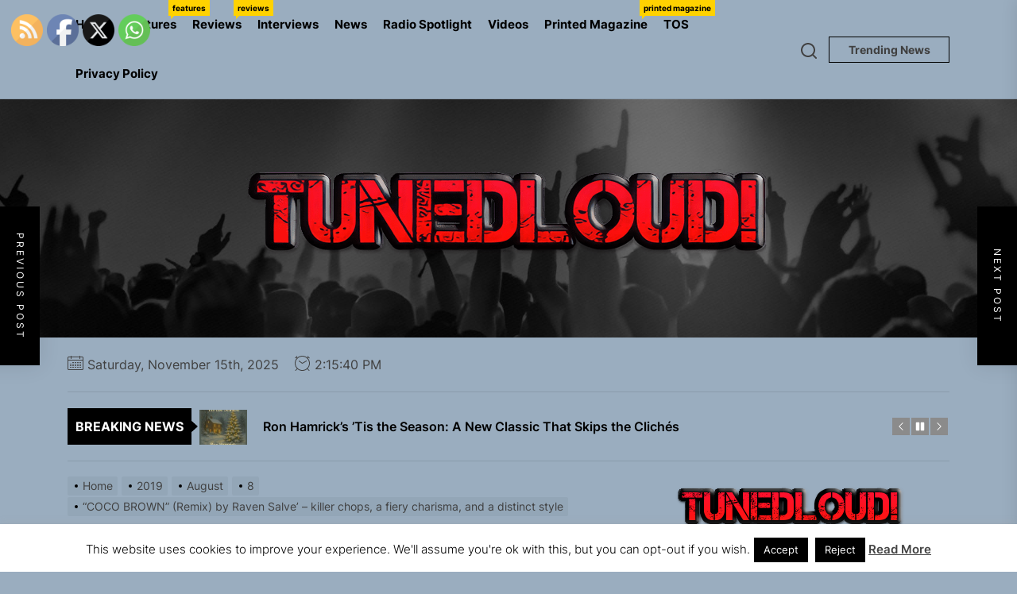

--- FILE ---
content_type: text/html; charset=UTF-8
request_url: https://tunedloud.com/2019/08/08/coco-brown-remix-by-raven-salve-killer-chops-a-fiery-charisma-and-a-distinct-style/
body_size: 31093
content:
<!DOCTYPE html>
<html class="no-js" lang="en-US">

<head>
    <meta charset="UTF-8">
    <meta name="viewport" content="width=device-width, initial-scale=1.0, maximum-scale=1.0, user-scalable=no"/>
    <link rel="profile" href="https://gmpg.org/xfn/11">
    <title>“COCO BROWN” (Remix) by Raven Salve’ &#8211; killer chops, a fiery charisma, and a distinct style &#8211; TUNEDLOUD</title>
<meta name='robots' content='max-image-preview:large' />
	<style>img:is([sizes="auto" i], [sizes^="auto," i]) { contain-intrinsic-size: 3000px 1500px }</style>
	<link rel="alternate" type="application/rss+xml" title="TUNEDLOUD &raquo; Feed" href="https://tunedloud.com/feed/" />
<link rel="alternate" type="application/rss+xml" title="TUNEDLOUD &raquo; Comments Feed" href="https://tunedloud.com/comments/feed/" />
<link rel="alternate" type="application/rss+xml" title="TUNEDLOUD &raquo; “COCO BROWN” (Remix) by Raven Salve’ &#8211; killer chops, a fiery charisma, and a distinct style Comments Feed" href="https://tunedloud.com/2019/08/08/coco-brown-remix-by-raven-salve-killer-chops-a-fiery-charisma-and-a-distinct-style/feed/" />
<script>
window._wpemojiSettings = {"baseUrl":"https:\/\/s.w.org\/images\/core\/emoji\/16.0.1\/72x72\/","ext":".png","svgUrl":"https:\/\/s.w.org\/images\/core\/emoji\/16.0.1\/svg\/","svgExt":".svg","source":{"concatemoji":"https:\/\/tunedloud.com\/wp-includes\/js\/wp-emoji-release.min.js?ver=3f8a4e782553b1366431ba4201c33030"}};
/*! This file is auto-generated */
!function(s,n){var o,i,e;function c(e){try{var t={supportTests:e,timestamp:(new Date).valueOf()};sessionStorage.setItem(o,JSON.stringify(t))}catch(e){}}function p(e,t,n){e.clearRect(0,0,e.canvas.width,e.canvas.height),e.fillText(t,0,0);var t=new Uint32Array(e.getImageData(0,0,e.canvas.width,e.canvas.height).data),a=(e.clearRect(0,0,e.canvas.width,e.canvas.height),e.fillText(n,0,0),new Uint32Array(e.getImageData(0,0,e.canvas.width,e.canvas.height).data));return t.every(function(e,t){return e===a[t]})}function u(e,t){e.clearRect(0,0,e.canvas.width,e.canvas.height),e.fillText(t,0,0);for(var n=e.getImageData(16,16,1,1),a=0;a<n.data.length;a++)if(0!==n.data[a])return!1;return!0}function f(e,t,n,a){switch(t){case"flag":return n(e,"\ud83c\udff3\ufe0f\u200d\u26a7\ufe0f","\ud83c\udff3\ufe0f\u200b\u26a7\ufe0f")?!1:!n(e,"\ud83c\udde8\ud83c\uddf6","\ud83c\udde8\u200b\ud83c\uddf6")&&!n(e,"\ud83c\udff4\udb40\udc67\udb40\udc62\udb40\udc65\udb40\udc6e\udb40\udc67\udb40\udc7f","\ud83c\udff4\u200b\udb40\udc67\u200b\udb40\udc62\u200b\udb40\udc65\u200b\udb40\udc6e\u200b\udb40\udc67\u200b\udb40\udc7f");case"emoji":return!a(e,"\ud83e\udedf")}return!1}function g(e,t,n,a){var r="undefined"!=typeof WorkerGlobalScope&&self instanceof WorkerGlobalScope?new OffscreenCanvas(300,150):s.createElement("canvas"),o=r.getContext("2d",{willReadFrequently:!0}),i=(o.textBaseline="top",o.font="600 32px Arial",{});return e.forEach(function(e){i[e]=t(o,e,n,a)}),i}function t(e){var t=s.createElement("script");t.src=e,t.defer=!0,s.head.appendChild(t)}"undefined"!=typeof Promise&&(o="wpEmojiSettingsSupports",i=["flag","emoji"],n.supports={everything:!0,everythingExceptFlag:!0},e=new Promise(function(e){s.addEventListener("DOMContentLoaded",e,{once:!0})}),new Promise(function(t){var n=function(){try{var e=JSON.parse(sessionStorage.getItem(o));if("object"==typeof e&&"number"==typeof e.timestamp&&(new Date).valueOf()<e.timestamp+604800&&"object"==typeof e.supportTests)return e.supportTests}catch(e){}return null}();if(!n){if("undefined"!=typeof Worker&&"undefined"!=typeof OffscreenCanvas&&"undefined"!=typeof URL&&URL.createObjectURL&&"undefined"!=typeof Blob)try{var e="postMessage("+g.toString()+"("+[JSON.stringify(i),f.toString(),p.toString(),u.toString()].join(",")+"));",a=new Blob([e],{type:"text/javascript"}),r=new Worker(URL.createObjectURL(a),{name:"wpTestEmojiSupports"});return void(r.onmessage=function(e){c(n=e.data),r.terminate(),t(n)})}catch(e){}c(n=g(i,f,p,u))}t(n)}).then(function(e){for(var t in e)n.supports[t]=e[t],n.supports.everything=n.supports.everything&&n.supports[t],"flag"!==t&&(n.supports.everythingExceptFlag=n.supports.everythingExceptFlag&&n.supports[t]);n.supports.everythingExceptFlag=n.supports.everythingExceptFlag&&!n.supports.flag,n.DOMReady=!1,n.readyCallback=function(){n.DOMReady=!0}}).then(function(){return e}).then(function(){var e;n.supports.everything||(n.readyCallback(),(e=n.source||{}).concatemoji?t(e.concatemoji):e.wpemoji&&e.twemoji&&(t(e.twemoji),t(e.wpemoji)))}))}((window,document),window._wpemojiSettings);
</script>

<link rel='stylesheet' id='audio5-html5_site_css-css' href='https://tunedloud.com/wp-content/plugins/lbg-audio5-html5-shoutcast_sticky/audio5_html5/audio5_html5.css?ver=3f8a4e782553b1366431ba4201c33030' media='all' />
<style id='wp-emoji-styles-inline-css'>

	img.wp-smiley, img.emoji {
		display: inline !important;
		border: none !important;
		box-shadow: none !important;
		height: 1em !important;
		width: 1em !important;
		margin: 0 0.07em !important;
		vertical-align: -0.1em !important;
		background: none !important;
		padding: 0 !important;
	}
</style>
<link rel='stylesheet' id='wp-block-library-css' href='https://tunedloud.com/wp-includes/css/dist/block-library/style.min.css?ver=3f8a4e782553b1366431ba4201c33030' media='all' />
<style id='wp-block-library-theme-inline-css'>
.wp-block-audio :where(figcaption){color:#555;font-size:13px;text-align:center}.is-dark-theme .wp-block-audio :where(figcaption){color:#ffffffa6}.wp-block-audio{margin:0 0 1em}.wp-block-code{border:1px solid #ccc;border-radius:4px;font-family:Menlo,Consolas,monaco,monospace;padding:.8em 1em}.wp-block-embed :where(figcaption){color:#555;font-size:13px;text-align:center}.is-dark-theme .wp-block-embed :where(figcaption){color:#ffffffa6}.wp-block-embed{margin:0 0 1em}.blocks-gallery-caption{color:#555;font-size:13px;text-align:center}.is-dark-theme .blocks-gallery-caption{color:#ffffffa6}:root :where(.wp-block-image figcaption){color:#555;font-size:13px;text-align:center}.is-dark-theme :root :where(.wp-block-image figcaption){color:#ffffffa6}.wp-block-image{margin:0 0 1em}.wp-block-pullquote{border-bottom:4px solid;border-top:4px solid;color:currentColor;margin-bottom:1.75em}.wp-block-pullquote cite,.wp-block-pullquote footer,.wp-block-pullquote__citation{color:currentColor;font-size:.8125em;font-style:normal;text-transform:uppercase}.wp-block-quote{border-left:.25em solid;margin:0 0 1.75em;padding-left:1em}.wp-block-quote cite,.wp-block-quote footer{color:currentColor;font-size:.8125em;font-style:normal;position:relative}.wp-block-quote:where(.has-text-align-right){border-left:none;border-right:.25em solid;padding-left:0;padding-right:1em}.wp-block-quote:where(.has-text-align-center){border:none;padding-left:0}.wp-block-quote.is-large,.wp-block-quote.is-style-large,.wp-block-quote:where(.is-style-plain){border:none}.wp-block-search .wp-block-search__label{font-weight:700}.wp-block-search__button{border:1px solid #ccc;padding:.375em .625em}:where(.wp-block-group.has-background){padding:1.25em 2.375em}.wp-block-separator.has-css-opacity{opacity:.4}.wp-block-separator{border:none;border-bottom:2px solid;margin-left:auto;margin-right:auto}.wp-block-separator.has-alpha-channel-opacity{opacity:1}.wp-block-separator:not(.is-style-wide):not(.is-style-dots){width:100px}.wp-block-separator.has-background:not(.is-style-dots){border-bottom:none;height:1px}.wp-block-separator.has-background:not(.is-style-wide):not(.is-style-dots){height:2px}.wp-block-table{margin:0 0 1em}.wp-block-table td,.wp-block-table th{word-break:normal}.wp-block-table :where(figcaption){color:#555;font-size:13px;text-align:center}.is-dark-theme .wp-block-table :where(figcaption){color:#ffffffa6}.wp-block-video :where(figcaption){color:#555;font-size:13px;text-align:center}.is-dark-theme .wp-block-video :where(figcaption){color:#ffffffa6}.wp-block-video{margin:0 0 1em}:root :where(.wp-block-template-part.has-background){margin-bottom:0;margin-top:0;padding:1.25em 2.375em}
</style>
<style id='classic-theme-styles-inline-css'>
/*! This file is auto-generated */
.wp-block-button__link{color:#fff;background-color:#32373c;border-radius:9999px;box-shadow:none;text-decoration:none;padding:calc(.667em + 2px) calc(1.333em + 2px);font-size:1.125em}.wp-block-file__button{background:#32373c;color:#fff;text-decoration:none}
</style>
<style id='global-styles-inline-css'>
:root{--wp--preset--aspect-ratio--square: 1;--wp--preset--aspect-ratio--4-3: 4/3;--wp--preset--aspect-ratio--3-4: 3/4;--wp--preset--aspect-ratio--3-2: 3/2;--wp--preset--aspect-ratio--2-3: 2/3;--wp--preset--aspect-ratio--16-9: 16/9;--wp--preset--aspect-ratio--9-16: 9/16;--wp--preset--color--black: #000000;--wp--preset--color--cyan-bluish-gray: #abb8c3;--wp--preset--color--white: #ffffff;--wp--preset--color--pale-pink: #f78da7;--wp--preset--color--vivid-red: #cf2e2e;--wp--preset--color--luminous-vivid-orange: #ff6900;--wp--preset--color--luminous-vivid-amber: #fcb900;--wp--preset--color--light-green-cyan: #7bdcb5;--wp--preset--color--vivid-green-cyan: #00d084;--wp--preset--color--pale-cyan-blue: #8ed1fc;--wp--preset--color--vivid-cyan-blue: #0693e3;--wp--preset--color--vivid-purple: #9b51e0;--wp--preset--gradient--vivid-cyan-blue-to-vivid-purple: linear-gradient(135deg,rgba(6,147,227,1) 0%,rgb(155,81,224) 100%);--wp--preset--gradient--light-green-cyan-to-vivid-green-cyan: linear-gradient(135deg,rgb(122,220,180) 0%,rgb(0,208,130) 100%);--wp--preset--gradient--luminous-vivid-amber-to-luminous-vivid-orange: linear-gradient(135deg,rgba(252,185,0,1) 0%,rgba(255,105,0,1) 100%);--wp--preset--gradient--luminous-vivid-orange-to-vivid-red: linear-gradient(135deg,rgba(255,105,0,1) 0%,rgb(207,46,46) 100%);--wp--preset--gradient--very-light-gray-to-cyan-bluish-gray: linear-gradient(135deg,rgb(238,238,238) 0%,rgb(169,184,195) 100%);--wp--preset--gradient--cool-to-warm-spectrum: linear-gradient(135deg,rgb(74,234,220) 0%,rgb(151,120,209) 20%,rgb(207,42,186) 40%,rgb(238,44,130) 60%,rgb(251,105,98) 80%,rgb(254,248,76) 100%);--wp--preset--gradient--blush-light-purple: linear-gradient(135deg,rgb(255,206,236) 0%,rgb(152,150,240) 100%);--wp--preset--gradient--blush-bordeaux: linear-gradient(135deg,rgb(254,205,165) 0%,rgb(254,45,45) 50%,rgb(107,0,62) 100%);--wp--preset--gradient--luminous-dusk: linear-gradient(135deg,rgb(255,203,112) 0%,rgb(199,81,192) 50%,rgb(65,88,208) 100%);--wp--preset--gradient--pale-ocean: linear-gradient(135deg,rgb(255,245,203) 0%,rgb(182,227,212) 50%,rgb(51,167,181) 100%);--wp--preset--gradient--electric-grass: linear-gradient(135deg,rgb(202,248,128) 0%,rgb(113,206,126) 100%);--wp--preset--gradient--midnight: linear-gradient(135deg,rgb(2,3,129) 0%,rgb(40,116,252) 100%);--wp--preset--font-size--small: 13px;--wp--preset--font-size--medium: 20px;--wp--preset--font-size--large: 36px;--wp--preset--font-size--x-large: 42px;--wp--preset--spacing--20: 0.44rem;--wp--preset--spacing--30: 0.67rem;--wp--preset--spacing--40: 1rem;--wp--preset--spacing--50: 1.5rem;--wp--preset--spacing--60: 2.25rem;--wp--preset--spacing--70: 3.38rem;--wp--preset--spacing--80: 5.06rem;--wp--preset--shadow--natural: 6px 6px 9px rgba(0, 0, 0, 0.2);--wp--preset--shadow--deep: 12px 12px 50px rgba(0, 0, 0, 0.4);--wp--preset--shadow--sharp: 6px 6px 0px rgba(0, 0, 0, 0.2);--wp--preset--shadow--outlined: 6px 6px 0px -3px rgba(255, 255, 255, 1), 6px 6px rgba(0, 0, 0, 1);--wp--preset--shadow--crisp: 6px 6px 0px rgba(0, 0, 0, 1);}:where(.is-layout-flex){gap: 0.5em;}:where(.is-layout-grid){gap: 0.5em;}body .is-layout-flex{display: flex;}.is-layout-flex{flex-wrap: wrap;align-items: center;}.is-layout-flex > :is(*, div){margin: 0;}body .is-layout-grid{display: grid;}.is-layout-grid > :is(*, div){margin: 0;}:where(.wp-block-columns.is-layout-flex){gap: 2em;}:where(.wp-block-columns.is-layout-grid){gap: 2em;}:where(.wp-block-post-template.is-layout-flex){gap: 1.25em;}:where(.wp-block-post-template.is-layout-grid){gap: 1.25em;}.has-black-color{color: var(--wp--preset--color--black) !important;}.has-cyan-bluish-gray-color{color: var(--wp--preset--color--cyan-bluish-gray) !important;}.has-white-color{color: var(--wp--preset--color--white) !important;}.has-pale-pink-color{color: var(--wp--preset--color--pale-pink) !important;}.has-vivid-red-color{color: var(--wp--preset--color--vivid-red) !important;}.has-luminous-vivid-orange-color{color: var(--wp--preset--color--luminous-vivid-orange) !important;}.has-luminous-vivid-amber-color{color: var(--wp--preset--color--luminous-vivid-amber) !important;}.has-light-green-cyan-color{color: var(--wp--preset--color--light-green-cyan) !important;}.has-vivid-green-cyan-color{color: var(--wp--preset--color--vivid-green-cyan) !important;}.has-pale-cyan-blue-color{color: var(--wp--preset--color--pale-cyan-blue) !important;}.has-vivid-cyan-blue-color{color: var(--wp--preset--color--vivid-cyan-blue) !important;}.has-vivid-purple-color{color: var(--wp--preset--color--vivid-purple) !important;}.has-black-background-color{background-color: var(--wp--preset--color--black) !important;}.has-cyan-bluish-gray-background-color{background-color: var(--wp--preset--color--cyan-bluish-gray) !important;}.has-white-background-color{background-color: var(--wp--preset--color--white) !important;}.has-pale-pink-background-color{background-color: var(--wp--preset--color--pale-pink) !important;}.has-vivid-red-background-color{background-color: var(--wp--preset--color--vivid-red) !important;}.has-luminous-vivid-orange-background-color{background-color: var(--wp--preset--color--luminous-vivid-orange) !important;}.has-luminous-vivid-amber-background-color{background-color: var(--wp--preset--color--luminous-vivid-amber) !important;}.has-light-green-cyan-background-color{background-color: var(--wp--preset--color--light-green-cyan) !important;}.has-vivid-green-cyan-background-color{background-color: var(--wp--preset--color--vivid-green-cyan) !important;}.has-pale-cyan-blue-background-color{background-color: var(--wp--preset--color--pale-cyan-blue) !important;}.has-vivid-cyan-blue-background-color{background-color: var(--wp--preset--color--vivid-cyan-blue) !important;}.has-vivid-purple-background-color{background-color: var(--wp--preset--color--vivid-purple) !important;}.has-black-border-color{border-color: var(--wp--preset--color--black) !important;}.has-cyan-bluish-gray-border-color{border-color: var(--wp--preset--color--cyan-bluish-gray) !important;}.has-white-border-color{border-color: var(--wp--preset--color--white) !important;}.has-pale-pink-border-color{border-color: var(--wp--preset--color--pale-pink) !important;}.has-vivid-red-border-color{border-color: var(--wp--preset--color--vivid-red) !important;}.has-luminous-vivid-orange-border-color{border-color: var(--wp--preset--color--luminous-vivid-orange) !important;}.has-luminous-vivid-amber-border-color{border-color: var(--wp--preset--color--luminous-vivid-amber) !important;}.has-light-green-cyan-border-color{border-color: var(--wp--preset--color--light-green-cyan) !important;}.has-vivid-green-cyan-border-color{border-color: var(--wp--preset--color--vivid-green-cyan) !important;}.has-pale-cyan-blue-border-color{border-color: var(--wp--preset--color--pale-cyan-blue) !important;}.has-vivid-cyan-blue-border-color{border-color: var(--wp--preset--color--vivid-cyan-blue) !important;}.has-vivid-purple-border-color{border-color: var(--wp--preset--color--vivid-purple) !important;}.has-vivid-cyan-blue-to-vivid-purple-gradient-background{background: var(--wp--preset--gradient--vivid-cyan-blue-to-vivid-purple) !important;}.has-light-green-cyan-to-vivid-green-cyan-gradient-background{background: var(--wp--preset--gradient--light-green-cyan-to-vivid-green-cyan) !important;}.has-luminous-vivid-amber-to-luminous-vivid-orange-gradient-background{background: var(--wp--preset--gradient--luminous-vivid-amber-to-luminous-vivid-orange) !important;}.has-luminous-vivid-orange-to-vivid-red-gradient-background{background: var(--wp--preset--gradient--luminous-vivid-orange-to-vivid-red) !important;}.has-very-light-gray-to-cyan-bluish-gray-gradient-background{background: var(--wp--preset--gradient--very-light-gray-to-cyan-bluish-gray) !important;}.has-cool-to-warm-spectrum-gradient-background{background: var(--wp--preset--gradient--cool-to-warm-spectrum) !important;}.has-blush-light-purple-gradient-background{background: var(--wp--preset--gradient--blush-light-purple) !important;}.has-blush-bordeaux-gradient-background{background: var(--wp--preset--gradient--blush-bordeaux) !important;}.has-luminous-dusk-gradient-background{background: var(--wp--preset--gradient--luminous-dusk) !important;}.has-pale-ocean-gradient-background{background: var(--wp--preset--gradient--pale-ocean) !important;}.has-electric-grass-gradient-background{background: var(--wp--preset--gradient--electric-grass) !important;}.has-midnight-gradient-background{background: var(--wp--preset--gradient--midnight) !important;}.has-small-font-size{font-size: var(--wp--preset--font-size--small) !important;}.has-medium-font-size{font-size: var(--wp--preset--font-size--medium) !important;}.has-large-font-size{font-size: var(--wp--preset--font-size--large) !important;}.has-x-large-font-size{font-size: var(--wp--preset--font-size--x-large) !important;}
:where(.wp-block-post-template.is-layout-flex){gap: 1.25em;}:where(.wp-block-post-template.is-layout-grid){gap: 1.25em;}
:where(.wp-block-columns.is-layout-flex){gap: 2em;}:where(.wp-block-columns.is-layout-grid){gap: 2em;}
:root :where(.wp-block-pullquote){font-size: 1.5em;line-height: 1.6;}
</style>
<link rel='stylesheet' id='cookie-law-info-css' href='https://tunedloud.com/wp-content/plugins/cookie-law-info/legacy/public/css/cookie-law-info-public.css?ver=3.3.6' media='all' />
<link rel='stylesheet' id='cookie-law-info-gdpr-css' href='https://tunedloud.com/wp-content/plugins/cookie-law-info/legacy/public/css/cookie-law-info-gdpr.css?ver=3.3.6' media='all' />
<link rel='stylesheet' id='SFSImainCss-css' href='https://tunedloud.com/wp-content/plugins/ultimate-social-media-icons/css/sfsi-style.css?ver=2.9.5' media='all' />
<link rel='stylesheet' id='disable_sfsi-css' href='https://tunedloud.com/wp-content/plugins/ultimate-social-media-icons/css/disable_sfsi.css?ver=3f8a4e782553b1366431ba4201c33030' media='all' />
<link rel='stylesheet' id='newz-google-fonts-css' href='https://tunedloud.com/wp-content/fonts/9602dbe683b7c42797e39ee2cc903490.css?ver=1.1.0' media='all' />
<link rel='stylesheet' id='sidr-nav-css' href='https://tunedloud.com/wp-content/themes/newz/assets/lib/sidr/css/jquery.sidr.dark.css?ver=3f8a4e782553b1366431ba4201c33030' media='all' />
<link rel='stylesheet' id='slick-css' href='https://tunedloud.com/wp-content/themes/newz/assets/lib/slick/css/slick.min.css?ver=3f8a4e782553b1366431ba4201c33030' media='all' />
<link rel='stylesheet' id='newz-style-css' href='https://tunedloud.com/wp-content/themes/newz/style.css?ver=1.1.0' media='all' />
<script src="https://tunedloud.com/wp-includes/js/jquery/jquery.min.js?ver=3.7.1" id="jquery-core-js"></script>
<script src="https://tunedloud.com/wp-includes/js/jquery/jquery-migrate.min.js?ver=3.4.1" id="jquery-migrate-js"></script>
<script src="https://tunedloud.com/wp-content/plugins/lbg-audio5-html5-shoutcast_sticky/audio5_html5/js/jquery.mousewheel.min.js?ver=3f8a4e782553b1366431ba4201c33030" id="lbg-mousewheel-js"></script>
<script src="https://tunedloud.com/wp-content/plugins/lbg-audio5-html5-shoutcast_sticky/audio5_html5/js/jquery.touchSwipe.min.js?ver=3f8a4e782553b1366431ba4201c33030" id="lbg-touchSwipe-js"></script>
<script src="https://tunedloud.com/wp-content/plugins/lbg-audio5-html5-shoutcast_sticky/audio5_html5/js/audio5_html5.js?ver=3f8a4e782553b1366431ba4201c33030" id="lbg-audio5_html5-js"></script>
<script id="cookie-law-info-js-extra">
var Cli_Data = {"nn_cookie_ids":[],"cookielist":[],"non_necessary_cookies":[],"ccpaEnabled":"","ccpaRegionBased":"","ccpaBarEnabled":"","strictlyEnabled":["necessary","obligatoire"],"ccpaType":"gdpr","js_blocking":"","custom_integration":"","triggerDomRefresh":"","secure_cookies":""};
var cli_cookiebar_settings = {"animate_speed_hide":"500","animate_speed_show":"500","background":"#fff","border":"#444","border_on":"","button_1_button_colour":"#000","button_1_button_hover":"#000000","button_1_link_colour":"#fff","button_1_as_button":"1","button_1_new_win":"","button_2_button_colour":"#333","button_2_button_hover":"#292929","button_2_link_colour":"#444","button_2_as_button":"","button_2_hidebar":"1","button_3_button_colour":"#000","button_3_button_hover":"#000000","button_3_link_colour":"#fff","button_3_as_button":"1","button_3_new_win":"","button_4_button_colour":"#000","button_4_button_hover":"#000000","button_4_link_colour":"#fff","button_4_as_button":"1","button_7_button_colour":"#61a229","button_7_button_hover":"#4e8221","button_7_link_colour":"#fff","button_7_as_button":"1","button_7_new_win":"","font_family":"inherit","header_fix":"","notify_animate_hide":"1","notify_animate_show":"","notify_div_id":"#cookie-law-info-bar","notify_position_horizontal":"right","notify_position_vertical":"bottom","scroll_close":"","scroll_close_reload":"","accept_close_reload":"","reject_close_reload":"","showagain_tab":"1","showagain_background":"#fff","showagain_border":"#000","showagain_div_id":"#cookie-law-info-again","showagain_x_position":"100px","text":"#000","show_once_yn":"","show_once":"10000","logging_on":"","as_popup":"","popup_overlay":"1","bar_heading_text":"","cookie_bar_as":"banner","popup_showagain_position":"bottom-right","widget_position":"left"};
var log_object = {"ajax_url":"https:\/\/tunedloud.com\/wp-admin\/admin-ajax.php"};
</script>
<script src="https://tunedloud.com/wp-content/plugins/cookie-law-info/legacy/public/js/cookie-law-info-public.js?ver=3.3.6" id="cookie-law-info-js"></script>
<link rel="https://api.w.org/" href="https://tunedloud.com/wp-json/" /><link rel="alternate" title="JSON" type="application/json" href="https://tunedloud.com/wp-json/wp/v2/posts/12684" /><link rel="EditURI" type="application/rsd+xml" title="RSD" href="https://tunedloud.com/xmlrpc.php?rsd" />

<link rel="canonical" href="https://tunedloud.com/2019/08/08/coco-brown-remix-by-raven-salve-killer-chops-a-fiery-charisma-and-a-distinct-style/" />
<link rel='shortlink' href='https://tunedloud.com/?p=12684' />
<link rel="alternate" title="oEmbed (JSON)" type="application/json+oembed" href="https://tunedloud.com/wp-json/oembed/1.0/embed?url=https%3A%2F%2Ftunedloud.com%2F2019%2F08%2F08%2Fcoco-brown-remix-by-raven-salve-killer-chops-a-fiery-charisma-and-a-distinct-style%2F" />
<link rel="alternate" title="oEmbed (XML)" type="text/xml+oembed" href="https://tunedloud.com/wp-json/oembed/1.0/embed?url=https%3A%2F%2Ftunedloud.com%2F2019%2F08%2F08%2Fcoco-brown-remix-by-raven-salve-killer-chops-a-fiery-charisma-and-a-distinct-style%2F&#038;format=xml" />
<meta property="og:image:secure_url" content="https://tunedloud.com/wp-content/uploads/2019/08/Raven-Salve-Header.jpg" data-id="sfsi"><meta property="twitter:card" content="summary_large_image" data-id="sfsi"><meta property="twitter:image" content="https://tunedloud.com/wp-content/uploads/2019/08/Raven-Salve-Header.jpg" data-id="sfsi"><meta property="og:image:type" content="" data-id="sfsi" /><meta property="og:image:width" content="680" data-id="sfsi" /><meta property="og:image:height" content="480" data-id="sfsi" /><meta property="og:url" content="https://tunedloud.com/2019/08/08/coco-brown-remix-by-raven-salve-killer-chops-a-fiery-charisma-and-a-distinct-style/" data-id="sfsi" /><meta property="og:description" content="Pensacola, Florida native Raven Salve’, born Ebony D Weatherspoon, started to enjoy music around the age of five. A natural musician, Raven started playing the Clarinet around the age of 12, the piano at the age of 13 and also started taking voice lessons at 13. Although she knew since the age of five that she wanted a career in music, it wasn't until five years ago that she started pursuing music professionally. To date, Raven has released two albums, her latest, Metamorphosis The Transformation, hosts her impressive single “COCO BROWN” (Remix). But Raven Salve’ is more than just a singer-songwriter. She also launched the non-profit organization, Women Against Rape &amp; Domestic Violence Inc (WAR&amp;DV) in 2014. The goal and mission of WAR&amp;DV is to support organizations that are already established and equipped to provide shelter and services to families on a year-round basis.
My perception of Raven Salve’ from running through her catalog, is that of an artist who is very comfortable in her skin. Raven Salve’ is a formidable R&amp;B and Soul vocalist, who can bring a deeply effective message to any song she sings. Not only is she beautiful to look at, but her presentation is embracing. Raven is comfortable and confident with propulsive, powerful and mature vocals that appear to come from another time.
Her smoky vocals are distinct from what is heard on radio today, and she never tries to “dumb it down” in pursuit of crossover appeal. Raven is a soul singer who can sing about good old fashioned love, and has no problem cutting off a man who is unwilling or unable to match her in every department. Yet she also has no problem in celebrating a man who matches her standards.
Which is exactly what she does on “COCO BROWN” (Remix). A track that honors men who are strong, hardworking, independent and intelligent. The layered arrangement gives Raven ample space to showcase her range and flare for the dramatic on a groovy tune that finds her willing to pledge her love and devotion to the right man.
She has exactly everything I need and expect from an underrated R&amp;B queen: killer chops, a fiery charisma, and a distinct style that makes her stand out among other deities that compete in the same realm. Raven’s distinct brand of R&amp;B and Soul consists in a deep, controlled vocal delivery, and a very tight rhythm section.
I was blown away by this crystalline, masterfully produced, gorgeously performed piece of R&amp;B creativity. “COCO BROWN” (Remix) is the definition of a timeless, modern classic. It takes all the well-known genre elements, and adds even more by adapting itself to the modern sound and giving Raven Salve’ all the space needed to display her raw talent.
This is a track every R&amp;B fan deserves to hear, pleasing their ears with the spectacular sounds and a voice of an underrated modern day talent. It’s a marvelous recording that deserves a place in the genre pantheon. It’s just dripping with commitment, dedication and powerful sentiments all the way through.
“COCO BROWN” (Remix) is an ode to love in its positive form, that makes every moment feel splendid and special in Raven’s mind. You can just feel all her dedication slipping all through her words, and the way her tone shifts around the tone from sweet and cooing to deep and sensual.
The music goes for a less urban and truer feel of R&amp;B and Soul, creating a gorgeous, ephemeral atmosphere. This incredible brand of R&amp;B, is modern, classic and timeless in the same way. And co-opting that with Raven Salve’ killer pipes, the end result is resonant, distinct and finely produced.
OFFICIAL LINKS: WEBSITE – FACEBOOK – TWITTER – INSTAGRAM
MUSIC STREAMS: SPOTIFY – APPLE MUSIC – YOUTUBE - SOUNDCLOUD
https://open.spotify.com/album/5mw7blOY3PTHJDajnmqjVz" data-id="sfsi" /><meta property="og:title" content="“COCO BROWN” (Remix) by Raven Salve’ &#8211; killer chops, a fiery charisma, and a distinct style" data-id="sfsi" /><script type="text/javascript">
(function(url){
	if(/(?:Chrome\/26\.0\.1410\.63 Safari\/537\.31|WordfenceTestMonBot)/.test(navigator.userAgent)){ return; }
	var addEvent = function(evt, handler) {
		if (window.addEventListener) {
			document.addEventListener(evt, handler, false);
		} else if (window.attachEvent) {
			document.attachEvent('on' + evt, handler);
		}
	};
	var removeEvent = function(evt, handler) {
		if (window.removeEventListener) {
			document.removeEventListener(evt, handler, false);
		} else if (window.detachEvent) {
			document.detachEvent('on' + evt, handler);
		}
	};
	var evts = 'contextmenu dblclick drag dragend dragenter dragleave dragover dragstart drop keydown keypress keyup mousedown mousemove mouseout mouseover mouseup mousewheel scroll'.split(' ');
	var logHuman = function() {
		if (window.wfLogHumanRan) { return; }
		window.wfLogHumanRan = true;
		var wfscr = document.createElement('script');
		wfscr.type = 'text/javascript';
		wfscr.async = true;
		wfscr.src = url + '&r=' + Math.random();
		(document.getElementsByTagName('head')[0]||document.getElementsByTagName('body')[0]).appendChild(wfscr);
		for (var i = 0; i < evts.length; i++) {
			removeEvent(evts[i], logHuman);
		}
	};
	for (var i = 0; i < evts.length; i++) {
		addEvent(evts[i], logHuman);
	}
})('//tunedloud.com/?wordfence_lh=1&hid=26BBD3661FE8063CF426211BAAAF30A9');
</script>
		<script>document.documentElement.className = document.documentElement.className.replace( 'no-js', 'js' );</script>
	
		<style type="text/css">
	    .header-titles .custom-logo-name,
    .site-description {
        display: none;
        position: absolute;
        clip: rect(1px, 1px, 1px, 1px);
    }
		</style>
	<style id="custom-background-css">
body.custom-background { background-color: #9aadbf; }
</style>
	<link rel="icon" href="https://tunedloud.com/wp-content/uploads/2016/04/tunedloud_red_250x100_Bevel-83x83.png" sizes="32x32" />
<link rel="icon" href="https://tunedloud.com/wp-content/uploads/2016/04/tunedloud_red_250x100_Bevel.png" sizes="192x192" />
<link rel="apple-touch-icon" href="https://tunedloud.com/wp-content/uploads/2016/04/tunedloud_red_250x100_Bevel.png" />
<meta name="msapplication-TileImage" content="https://tunedloud.com/wp-content/uploads/2016/04/tunedloud_red_250x100_Bevel.png" />
<style type='text/css' media='all'>
    .site-logo .custom-logo-link{
        max-width:  700px;
    }

    @media (min-width: 1200px) {
    .header-titles .custom-logo-name{
    font-size: 150px;
    }
    }

    body, input, select, optgroup, textarea{
    color: #404040;
    }

    a,
    .widget-title,
    .block-title-wrapper .block-title{
    color: #000000;
    }

    .theme-block-spacer {
    background: rgba(0,0,0,0.1);
    }

    .theme-spacer-dark {
    background: #000000;
    }

    .header-navbar,
    .megamenu-recent-article,
    .widget_recent_entries ul li,
    .widget_categories ul li,
    .widget_pages ul li,
    .widget_archive ul li,
    .widget_meta ul li,
    .widget_recent_comments ul li,
    .widget_block .wp-block-latest-posts li,
    .widget_block .wp-block-categories li,
    .widget_block .wp-block-archives li,
    .widget_block .wp-block-latest-comments li{
    border-bottom-color: rgba(0,0,0,0.1);
    }
    .theme-svg-seperator{
    color: rgba(0,0,0,0.2);
    }
    </style></head>

<body class="wp-singular post-template-default single single-post postid-12684 single-format-standard custom-background wp-custom-logo wp-embed-responsive wp-theme-newz sfsi_actvite_theme_default right-sidebar twp-single-layout-1">


<div id="page" class="hfeed site">
    <a class="skip-link screen-reader-text" href="#content">Skip to the content</a>

    
    
    
<header id="site-header" class="theme-header " role="banner">

    <div class="header-navbar">
        <div class="wrapper header-wrapper">
                        <div class="header-item header-item-center">
                <div class="site-navigation">
                    <nav class="primary-menu-wrapper" aria-label="Horizontal" role="navigation">
                        <ul class="primary-menu theme-menu">
                            <li id=menu-item-332 class="menu-item menu-item-type-custom menu-item-object-custom menu-item-home menu-item-332"><a href="http://tunedloud.com/">Home</a></li><li id=menu-item-323 class="menu-item menu-item-type-taxonomy menu-item-object-category current-post-ancestor current-menu-parent current-post-parent menu-item-323"><a href="https://tunedloud.com/category/features/">Features<span class="menu-description">features</span></a></li><li id=menu-item-331 class="menu-item menu-item-type-taxonomy menu-item-object-category menu-item-331"><a href="https://tunedloud.com/category/reviews/">Reviews<span class="menu-description">reviews</span></a></li><li id=menu-item-346 class="menu-item menu-item-type-taxonomy menu-item-object-category menu-item-346"><a href="https://tunedloud.com/category/interviews/">Interviews</a></li><li id=menu-item-347 class="menu-item menu-item-type-taxonomy menu-item-object-category menu-item-347"><a href="https://tunedloud.com/category/news/">News</a></li><li id=menu-item-24565 class="menu-item menu-item-type-taxonomy menu-item-object-category menu-item-24565"><a href="https://tunedloud.com/category/radio-spotlight/">Radio Spotlight</a></li><li id=menu-item-360 class="menu-item menu-item-type-taxonomy menu-item-object-category menu-item-360"><a href="https://tunedloud.com/category/videos/">Videos</a></li><li id=menu-item-556 class="menu-item menu-item-type-taxonomy menu-item-object-category menu-item-556"><a href="https://tunedloud.com/category/printed-magazine/">Printed Magazine<span class="menu-description">printed magazine</span></a></li><li id=menu-item-8323 class="menu-item menu-item-type-post_type menu-item-object-page menu-item-privacy-policy menu-item-8323"><a href="https://tunedloud.com/terms-and-conditions/">TOS</a></li><li id=menu-item-23825 class="menu-item menu-item-type-post_type menu-item-object-page menu-item-23825"><a href="https://tunedloud.com/privacy-policy/">Privacy Policy</a></li>                        </ul>
                    </nav>
                </div>
            </div>
            <div class="header-item header-item-right">
                        <div class="navbar-controls hide-no-js">

            <button type="button" class="navbar-control navbar-control-search">
                <span class="navbar-control-trigger" tabindex="-1"><svg class="svg-icon" aria-hidden="true" role="img" focusable="false" xmlns="http://www.w3.org/2000/svg" width="18" height="18" viewBox="0 0 20 20"><path fill="currentColor" d="M1148.0319,95.6176858 L1151.70711,99.2928932 C1152.09763,99.6834175 1152.09763,100.316582 1151.70711,100.707107 C1151.31658,101.097631 1150.68342,101.097631 1150.29289,100.707107 L1146.61769,97.0318993 C1145.07801,98.2635271 1143.12501,99 1141,99 C1136.02944,99 1132,94.9705627 1132,90 C1132,85.0294372 1136.02944,81 1141,81 C1145.97056,81 1150,85.0294372 1150,90 C1150,92.1250137 1149.26353,94.078015 1148.0319,95.6176858 Z M1146.04139,94.8563911 C1147.25418,93.5976949 1148,91.8859456 1148,90 C1148,86.1340067 1144.86599,83 1141,83 C1137.13401,83 1134,86.1340067 1134,90 C1134,93.8659933 1137.13401,97 1141,97 C1142.88595,97 1144.59769,96.2541764 1145.85639,95.0413859 C1145.88271,95.0071586 1145.91154,94.9742441 1145.94289,94.9428932 C1145.97424,94.9115423 1146.00716,94.8827083 1146.04139,94.8563911 Z" transform="translate(-1132 -81)" /></svg></span>
            </button>

            <button type="button" class="navbar-control navbar-control-offcanvas">
                <span class="navbar-control-trigger" tabindex="-1">
                    <span class="navbar-control-info">
                        <span class="navbar-control-label">
                            Menu                        </span>
                        <span class="navbar-control-icon">
                            <svg class="svg-icon" aria-hidden="true" role="img" focusable="false" xmlns="http://www.w3.org/2000/svg" width="20" height="20" viewBox="0 0 20 20"><path fill="currentColor" d="M1 3v2h18V3zm0 8h18V9H1zm0 6h18v-2H1z" /></svg>                        </span>
                    </span>
                </span>
            </button>

        </div>
                    <button type="button" class="navbar-control navbar-control-trending-news">
                <span class="navbar-control-trigger" tabindex="-1">
                    Trending News                </span>
            </button>
                        </div>
        </div>
        
            <div class="trending-news-main-wrap">
               <div class="wrapper">
                    <div class="column-row">

                        <a href="javascript:void(0)" class="newz-skip-link-start"></a>

                        <div class="column column-12">
                            <button type="button" id="trending-collapse">
                                <svg class="svg-icon" aria-hidden="true" role="img" focusable="false" xmlns="http://www.w3.org/2000/svg" width="16" height="16" viewBox="0 0 16 16"><polygon fill="currentColor" fill-rule="evenodd" points="6.852 7.649 .399 1.195 1.445 .149 7.899 6.602 14.352 .149 15.399 1.195 8.945 7.649 15.399 14.102 14.352 15.149 7.899 8.695 1.445 15.149 .399 14.102" /></svg>                            </button>
                        </div>

                                                    <div class="column column-4 column-sm-6 column-xs-12">

                                <article id="theme-post-25935" class="news-article mb-30 post-25935 post type-post status-publish format-standard has-post-thumbnail hentry category-features tag-balancing-act tag-brit-rock tag-mr-rubinstein tag-pop tag-progressive-rock tag-rock tag-vinyl-floor">
                                    <div class="column-row column-row-small">

                                        
                                            <div class="column column-4">
                                                <div class="data-bg data-bg-thumbnail" data-background="https://tunedloud.com/wp-content/uploads/2025/11/Vinyl-Floor-Mr.-Rubinstein-Header-150x150.jpg">
                                                    <a class="img-link" href="https://tunedloud.com/2025/11/15/vinyl-floor-mr-rubinstein-a-tense-timeless-melody-from-copenhagens-masters-of-modern-classicism/" tabindex="0"></a>
                                                </div>
                                            </div>

                                        
                                        <div class="column column-8">
                                            <div class="article-content">

                                                <h3 class="entry-title entry-title-small entry-title-primary">
                                                    <a href="https://tunedloud.com/2025/11/15/vinyl-floor-mr-rubinstein-a-tense-timeless-melody-from-copenhagens-masters-of-modern-classicism/" tabindex="0" rel="bookmark" title="Vinyl Floor &#8211; Mr. Rubinstein: A Tense, Timeless Melody from Copenhagen’s Masters of Modern Classicism">Vinyl Floor &#8211; Mr. Rubinstein: A Tense, Timeless Melody from Copenhagen’s Masters of Modern Classicism</a>
                                                </h3>

                                                <div class="entry-meta">
                                                    <div class="entry-meta-item entry-meta-date"><span class="entry-meta-icon calendar-icon"> <svg class="svg-icon" aria-hidden="true" role="img" focusable="false" xmlns="http://www.w3.org/2000/svg" width="20" height="20" viewBox="0 0 20 20"><path fill="currentColor" d="M4.60069444,4.09375 L3.25,4.09375 C2.47334957,4.09375 1.84375,4.72334957 1.84375,5.5 L1.84375,7.26736111 L16.15625,7.26736111 L16.15625,5.5 C16.15625,4.72334957 15.5266504,4.09375 14.75,4.09375 L13.3993056,4.09375 L13.3993056,4.55555556 C13.3993056,5.02154581 13.0215458,5.39930556 12.5555556,5.39930556 C12.0895653,5.39930556 11.7118056,5.02154581 11.7118056,4.55555556 L11.7118056,4.09375 L6.28819444,4.09375 L6.28819444,4.55555556 C6.28819444,5.02154581 5.9104347,5.39930556 5.44444444,5.39930556 C4.97845419,5.39930556 4.60069444,5.02154581 4.60069444,4.55555556 L4.60069444,4.09375 Z M6.28819444,2.40625 L11.7118056,2.40625 L11.7118056,1 C11.7118056,0.534009742 12.0895653,0.15625 12.5555556,0.15625 C13.0215458,0.15625 13.3993056,0.534009742 13.3993056,1 L13.3993056,2.40625 L14.75,2.40625 C16.4586309,2.40625 17.84375,3.79136906 17.84375,5.5 L17.84375,15.875 C17.84375,17.5836309 16.4586309,18.96875 14.75,18.96875 L3.25,18.96875 C1.54136906,18.96875 0.15625,17.5836309 0.15625,15.875 L0.15625,5.5 C0.15625,3.79136906 1.54136906,2.40625 3.25,2.40625 L4.60069444,2.40625 L4.60069444,1 C4.60069444,0.534009742 4.97845419,0.15625 5.44444444,0.15625 C5.9104347,0.15625 6.28819444,0.534009742 6.28819444,1 L6.28819444,2.40625 Z M1.84375,8.95486111 L1.84375,15.875 C1.84375,16.6516504 2.47334957,17.28125 3.25,17.28125 L14.75,17.28125 C15.5266504,17.28125 16.15625,16.6516504 16.15625,15.875 L16.15625,8.95486111 L1.84375,8.95486111 Z" /></svg></span><span class="posted-on"><a href="https://tunedloud.com/2025/11/15/" rel="bookmark"><time class="entry-date published updated" datetime="2025-11-15T12:57:25+00:00">November 15, 2025</time></a></span></div>                                                </div>

                                            </div>
                                        </div>

                                    </div>
                                </article>
                            </div>
                                                        <div class="column column-4 column-sm-6 column-xs-12">

                                <article id="theme-post-25932" class="news-article mb-30 post-25932 post type-post status-publish format-standard has-post-thumbnail hentry category-news tag-after-the-presents-are-gone tag-beneath-the-lights tag-christmas-music tag-christmas-time-is-here-again tag-holiday-on-main-street tag-ron-hamrick tag-santas-gonna-be-here-every-year tag-shenandoah-christmas tag-snowfall-dreams tag-the-light-still-shines tag-the-reindeer-no-one-sees tag-the-same-sky-tonight tag-tis-the-season">
                                    <div class="column-row column-row-small">

                                        
                                            <div class="column column-4">
                                                <div class="data-bg data-bg-thumbnail" data-background="https://tunedloud.com/wp-content/uploads/2025/11/ron-hamrick-tis-the-season-header-150x150.jpg">
                                                    <a class="img-link" href="https://tunedloud.com/2025/11/15/ron-hamricks-tis-the-season-a-new-classic-that-skips-the-cliches/" tabindex="0"></a>
                                                </div>
                                            </div>

                                        
                                        <div class="column column-8">
                                            <div class="article-content">

                                                <h3 class="entry-title entry-title-small entry-title-primary">
                                                    <a href="https://tunedloud.com/2025/11/15/ron-hamricks-tis-the-season-a-new-classic-that-skips-the-cliches/" tabindex="0" rel="bookmark" title="Ron Hamrick’s ’Tis the Season: A New Classic That Skips the Clichés">Ron Hamrick’s ’Tis the Season: A New Classic That Skips the Clichés</a>
                                                </h3>

                                                <div class="entry-meta">
                                                    <div class="entry-meta-item entry-meta-date"><span class="entry-meta-icon calendar-icon"> <svg class="svg-icon" aria-hidden="true" role="img" focusable="false" xmlns="http://www.w3.org/2000/svg" width="20" height="20" viewBox="0 0 20 20"><path fill="currentColor" d="M4.60069444,4.09375 L3.25,4.09375 C2.47334957,4.09375 1.84375,4.72334957 1.84375,5.5 L1.84375,7.26736111 L16.15625,7.26736111 L16.15625,5.5 C16.15625,4.72334957 15.5266504,4.09375 14.75,4.09375 L13.3993056,4.09375 L13.3993056,4.55555556 C13.3993056,5.02154581 13.0215458,5.39930556 12.5555556,5.39930556 C12.0895653,5.39930556 11.7118056,5.02154581 11.7118056,4.55555556 L11.7118056,4.09375 L6.28819444,4.09375 L6.28819444,4.55555556 C6.28819444,5.02154581 5.9104347,5.39930556 5.44444444,5.39930556 C4.97845419,5.39930556 4.60069444,5.02154581 4.60069444,4.55555556 L4.60069444,4.09375 Z M6.28819444,2.40625 L11.7118056,2.40625 L11.7118056,1 C11.7118056,0.534009742 12.0895653,0.15625 12.5555556,0.15625 C13.0215458,0.15625 13.3993056,0.534009742 13.3993056,1 L13.3993056,2.40625 L14.75,2.40625 C16.4586309,2.40625 17.84375,3.79136906 17.84375,5.5 L17.84375,15.875 C17.84375,17.5836309 16.4586309,18.96875 14.75,18.96875 L3.25,18.96875 C1.54136906,18.96875 0.15625,17.5836309 0.15625,15.875 L0.15625,5.5 C0.15625,3.79136906 1.54136906,2.40625 3.25,2.40625 L4.60069444,2.40625 L4.60069444,1 C4.60069444,0.534009742 4.97845419,0.15625 5.44444444,0.15625 C5.9104347,0.15625 6.28819444,0.534009742 6.28819444,1 L6.28819444,2.40625 Z M1.84375,8.95486111 L1.84375,15.875 C1.84375,16.6516504 2.47334957,17.28125 3.25,17.28125 L14.75,17.28125 C15.5266504,17.28125 16.15625,16.6516504 16.15625,15.875 L16.15625,8.95486111 L1.84375,8.95486111 Z" /></svg></span><span class="posted-on"><a href="https://tunedloud.com/2025/11/15/" rel="bookmark"><time class="entry-date published updated" datetime="2025-11-15T12:06:09+00:00">November 15, 2025</time></a></span></div>                                                </div>

                                            </div>
                                        </div>

                                    </div>
                                </article>
                            </div>
                                                        <div class="column column-4 column-sm-6 column-xs-12">

                                <article id="theme-post-25929" class="news-article mb-30 post-25929 post type-post status-publish format-standard has-post-thumbnail hentry category-videos tag-a-deadly-threat tag-classic-metal-thrash tag-heavy-rock tag-madzilla-lv tag-metal tag-zilla">
                                    <div class="column-row column-row-small">

                                        
                                            <div class="column column-4">
                                                <div class="data-bg data-bg-thumbnail" data-background="https://tunedloud.com/wp-content/uploads/2025/11/Madzilla-LV-A-Deadly-Threat-Header2-150x150.jpg">
                                                    <a class="img-link" href="https://tunedloud.com/2025/11/08/unflinching-aggression-madzilla-lv-deliver-a-social-commentary-with-a-deadly-threat/" tabindex="0"></a>
                                                </div>
                                            </div>

                                        
                                        <div class="column column-8">
                                            <div class="article-content">

                                                <h3 class="entry-title entry-title-small entry-title-primary">
                                                    <a href="https://tunedloud.com/2025/11/08/unflinching-aggression-madzilla-lv-deliver-a-social-commentary-with-a-deadly-threat/" tabindex="0" rel="bookmark" title="Unflinching Aggression: Madzilla LV Deliver a Social Commentary with &#8220;A Deadly Threat&#8221;">Unflinching Aggression: Madzilla LV Deliver a Social Commentary with &#8220;A Deadly Threat&#8221;</a>
                                                </h3>

                                                <div class="entry-meta">
                                                    <div class="entry-meta-item entry-meta-date"><span class="entry-meta-icon calendar-icon"> <svg class="svg-icon" aria-hidden="true" role="img" focusable="false" xmlns="http://www.w3.org/2000/svg" width="20" height="20" viewBox="0 0 20 20"><path fill="currentColor" d="M4.60069444,4.09375 L3.25,4.09375 C2.47334957,4.09375 1.84375,4.72334957 1.84375,5.5 L1.84375,7.26736111 L16.15625,7.26736111 L16.15625,5.5 C16.15625,4.72334957 15.5266504,4.09375 14.75,4.09375 L13.3993056,4.09375 L13.3993056,4.55555556 C13.3993056,5.02154581 13.0215458,5.39930556 12.5555556,5.39930556 C12.0895653,5.39930556 11.7118056,5.02154581 11.7118056,4.55555556 L11.7118056,4.09375 L6.28819444,4.09375 L6.28819444,4.55555556 C6.28819444,5.02154581 5.9104347,5.39930556 5.44444444,5.39930556 C4.97845419,5.39930556 4.60069444,5.02154581 4.60069444,4.55555556 L4.60069444,4.09375 Z M6.28819444,2.40625 L11.7118056,2.40625 L11.7118056,1 C11.7118056,0.534009742 12.0895653,0.15625 12.5555556,0.15625 C13.0215458,0.15625 13.3993056,0.534009742 13.3993056,1 L13.3993056,2.40625 L14.75,2.40625 C16.4586309,2.40625 17.84375,3.79136906 17.84375,5.5 L17.84375,15.875 C17.84375,17.5836309 16.4586309,18.96875 14.75,18.96875 L3.25,18.96875 C1.54136906,18.96875 0.15625,17.5836309 0.15625,15.875 L0.15625,5.5 C0.15625,3.79136906 1.54136906,2.40625 3.25,2.40625 L4.60069444,2.40625 L4.60069444,1 C4.60069444,0.534009742 4.97845419,0.15625 5.44444444,0.15625 C5.9104347,0.15625 6.28819444,0.534009742 6.28819444,1 L6.28819444,2.40625 Z M1.84375,8.95486111 L1.84375,15.875 C1.84375,16.6516504 2.47334957,17.28125 3.25,17.28125 L14.75,17.28125 C15.5266504,17.28125 16.15625,16.6516504 16.15625,15.875 L16.15625,8.95486111 L1.84375,8.95486111 Z" /></svg></span><span class="posted-on"><a href="https://tunedloud.com/2025/11/08/" rel="bookmark"><time class="entry-date published updated" datetime="2025-11-08T19:35:55+00:00">November 8, 2025</time></a></span></div>                                                </div>

                                            </div>
                                        </div>

                                    </div>
                                </article>
                            </div>
                                                        <div class="column column-4 column-sm-6 column-xs-12">

                                <article id="theme-post-25922" class="news-article mb-30 post-25922 post type-post status-publish format-standard has-post-thumbnail hentry category-news tag-alternative-rock tag-carlsed tag-china tag-el-greco-fine-arts-award-2025 tag-industrial tag-lucky-seven tag-pere-ibanez tag-premier-artist-prize-2025 tag-sonic-panda tag-spain">
                                    <div class="column-row column-row-small">

                                        
                                            <div class="column column-4">
                                                <div class="data-bg data-bg-thumbnail" data-background="https://tunedloud.com/wp-content/uploads/2025/11/Sonic-Panda-Lucky-Seven-Header-150x150.jpg">
                                                    <a class="img-link" href="https://tunedloud.com/2025/11/02/sonic-pandas-lucky-seven-rules-the-spanish-itunes-chart/" tabindex="0"></a>
                                                </div>
                                            </div>

                                        
                                        <div class="column column-8">
                                            <div class="article-content">

                                                <h3 class="entry-title entry-title-small entry-title-primary">
                                                    <a href="https://tunedloud.com/2025/11/02/sonic-pandas-lucky-seven-rules-the-spanish-itunes-chart/" tabindex="0" rel="bookmark" title="Sonic Panda&#8217;s &#8216;Lucky Seven&#8217; Rules the Spanish iTunes Chart">Sonic Panda&#8217;s &#8216;Lucky Seven&#8217; Rules the Spanish iTunes Chart</a>
                                                </h3>

                                                <div class="entry-meta">
                                                    <div class="entry-meta-item entry-meta-date"><span class="entry-meta-icon calendar-icon"> <svg class="svg-icon" aria-hidden="true" role="img" focusable="false" xmlns="http://www.w3.org/2000/svg" width="20" height="20" viewBox="0 0 20 20"><path fill="currentColor" d="M4.60069444,4.09375 L3.25,4.09375 C2.47334957,4.09375 1.84375,4.72334957 1.84375,5.5 L1.84375,7.26736111 L16.15625,7.26736111 L16.15625,5.5 C16.15625,4.72334957 15.5266504,4.09375 14.75,4.09375 L13.3993056,4.09375 L13.3993056,4.55555556 C13.3993056,5.02154581 13.0215458,5.39930556 12.5555556,5.39930556 C12.0895653,5.39930556 11.7118056,5.02154581 11.7118056,4.55555556 L11.7118056,4.09375 L6.28819444,4.09375 L6.28819444,4.55555556 C6.28819444,5.02154581 5.9104347,5.39930556 5.44444444,5.39930556 C4.97845419,5.39930556 4.60069444,5.02154581 4.60069444,4.55555556 L4.60069444,4.09375 Z M6.28819444,2.40625 L11.7118056,2.40625 L11.7118056,1 C11.7118056,0.534009742 12.0895653,0.15625 12.5555556,0.15625 C13.0215458,0.15625 13.3993056,0.534009742 13.3993056,1 L13.3993056,2.40625 L14.75,2.40625 C16.4586309,2.40625 17.84375,3.79136906 17.84375,5.5 L17.84375,15.875 C17.84375,17.5836309 16.4586309,18.96875 14.75,18.96875 L3.25,18.96875 C1.54136906,18.96875 0.15625,17.5836309 0.15625,15.875 L0.15625,5.5 C0.15625,3.79136906 1.54136906,2.40625 3.25,2.40625 L4.60069444,2.40625 L4.60069444,1 C4.60069444,0.534009742 4.97845419,0.15625 5.44444444,0.15625 C5.9104347,0.15625 6.28819444,0.534009742 6.28819444,1 L6.28819444,2.40625 Z M1.84375,8.95486111 L1.84375,15.875 C1.84375,16.6516504 2.47334957,17.28125 3.25,17.28125 L14.75,17.28125 C15.5266504,17.28125 16.15625,16.6516504 16.15625,15.875 L16.15625,8.95486111 L1.84375,8.95486111 Z" /></svg></span><span class="posted-on"><a href="https://tunedloud.com/2025/11/02/" rel="bookmark"><time class="entry-date published updated" datetime="2025-11-02T12:59:09+00:00">November 2, 2025</time></a></span></div>                                                </div>

                                            </div>
                                        </div>

                                    </div>
                                </article>
                            </div>
                                                        <div class="column column-4 column-sm-6 column-xs-12">

                                <article id="theme-post-25919" class="news-article mb-30 post-25919 post type-post status-publish format-standard has-post-thumbnail hentry category-printed-magazine tag-alex-danieli-and-antonello-dospina tag-downtown-mystic tag-dr-oliver-sean tag-gotham tag-hallucinophonics tag-nate-walker-and-the-outlaws tag-noah-julian tag-slowghost tag-stefan-schulzki tag-the-infamists tag-the-moon-and-aries tag-the-shadow-shelf tag-tristan-ray tag-tunedloud-magazine-october-2025">
                                    <div class="column-row column-row-small">

                                        
                                            <div class="column column-4">
                                                <div class="data-bg data-bg-thumbnail" data-background="https://tunedloud.com/wp-content/uploads/2025/10/tunedloud-cover-2025-october-150x150.jpg">
                                                    <a class="img-link" href="https://tunedloud.com/2025/10/30/tunedloud-magazine-october-2025/" tabindex="0"></a>
                                                </div>
                                            </div>

                                        
                                        <div class="column column-8">
                                            <div class="article-content">

                                                <h3 class="entry-title entry-title-small entry-title-primary">
                                                    <a href="https://tunedloud.com/2025/10/30/tunedloud-magazine-october-2025/" tabindex="0" rel="bookmark" title="TunedLoud Magazine October 2025">TunedLoud Magazine October 2025</a>
                                                </h3>

                                                <div class="entry-meta">
                                                    <div class="entry-meta-item entry-meta-date"><span class="entry-meta-icon calendar-icon"> <svg class="svg-icon" aria-hidden="true" role="img" focusable="false" xmlns="http://www.w3.org/2000/svg" width="20" height="20" viewBox="0 0 20 20"><path fill="currentColor" d="M4.60069444,4.09375 L3.25,4.09375 C2.47334957,4.09375 1.84375,4.72334957 1.84375,5.5 L1.84375,7.26736111 L16.15625,7.26736111 L16.15625,5.5 C16.15625,4.72334957 15.5266504,4.09375 14.75,4.09375 L13.3993056,4.09375 L13.3993056,4.55555556 C13.3993056,5.02154581 13.0215458,5.39930556 12.5555556,5.39930556 C12.0895653,5.39930556 11.7118056,5.02154581 11.7118056,4.55555556 L11.7118056,4.09375 L6.28819444,4.09375 L6.28819444,4.55555556 C6.28819444,5.02154581 5.9104347,5.39930556 5.44444444,5.39930556 C4.97845419,5.39930556 4.60069444,5.02154581 4.60069444,4.55555556 L4.60069444,4.09375 Z M6.28819444,2.40625 L11.7118056,2.40625 L11.7118056,1 C11.7118056,0.534009742 12.0895653,0.15625 12.5555556,0.15625 C13.0215458,0.15625 13.3993056,0.534009742 13.3993056,1 L13.3993056,2.40625 L14.75,2.40625 C16.4586309,2.40625 17.84375,3.79136906 17.84375,5.5 L17.84375,15.875 C17.84375,17.5836309 16.4586309,18.96875 14.75,18.96875 L3.25,18.96875 C1.54136906,18.96875 0.15625,17.5836309 0.15625,15.875 L0.15625,5.5 C0.15625,3.79136906 1.54136906,2.40625 3.25,2.40625 L4.60069444,2.40625 L4.60069444,1 C4.60069444,0.534009742 4.97845419,0.15625 5.44444444,0.15625 C5.9104347,0.15625 6.28819444,0.534009742 6.28819444,1 L6.28819444,2.40625 Z M1.84375,8.95486111 L1.84375,15.875 C1.84375,16.6516504 2.47334957,17.28125 3.25,17.28125 L14.75,17.28125 C15.5266504,17.28125 16.15625,16.6516504 16.15625,15.875 L16.15625,8.95486111 L1.84375,8.95486111 Z" /></svg></span><span class="posted-on"><a href="https://tunedloud.com/2025/10/30/" rel="bookmark"><time class="entry-date published updated" datetime="2025-10-30T00:04:29+00:00">October 30, 2025</time></a></span></div>                                                </div>

                                            </div>
                                        </div>

                                    </div>
                                </article>
                            </div>
                                                        <div class="column column-4 column-sm-6 column-xs-12">

                                <article id="theme-post-25916" class="news-article mb-30 post-25916 post type-post status-publish format-standard has-post-thumbnail hentry category-features tag-folk tag-indie tag-no-broken-adult tag-terje-gravdal tag-the-dreamer">
                                    <div class="column-row column-row-small">

                                        
                                            <div class="column column-4">
                                                <div class="data-bg data-bg-thumbnail" data-background="https://tunedloud.com/wp-content/uploads/2025/10/Terje-Gravdal-No-Broken-Adult-Header-150x150.jpg">
                                                    <a class="img-link" href="https://tunedloud.com/2025/10/28/terje-gravdals-no-broken-adult-a-viking-hearted-anthem-for-freedom-childhood-and-the-souls-liberation/" tabindex="0"></a>
                                                </div>
                                            </div>

                                        
                                        <div class="column column-8">
                                            <div class="article-content">

                                                <h3 class="entry-title entry-title-small entry-title-primary">
                                                    <a href="https://tunedloud.com/2025/10/28/terje-gravdals-no-broken-adult-a-viking-hearted-anthem-for-freedom-childhood-and-the-souls-liberation/" tabindex="0" rel="bookmark" title="Terje Gravdal’s “No Broken Adult” — A Viking-Hearted Anthem for Freedom, Childhood, and the Soul’s Liberation">Terje Gravdal’s “No Broken Adult” — A Viking-Hearted Anthem for Freedom, Childhood, and the Soul’s Liberation</a>
                                                </h3>

                                                <div class="entry-meta">
                                                    <div class="entry-meta-item entry-meta-date"><span class="entry-meta-icon calendar-icon"> <svg class="svg-icon" aria-hidden="true" role="img" focusable="false" xmlns="http://www.w3.org/2000/svg" width="20" height="20" viewBox="0 0 20 20"><path fill="currentColor" d="M4.60069444,4.09375 L3.25,4.09375 C2.47334957,4.09375 1.84375,4.72334957 1.84375,5.5 L1.84375,7.26736111 L16.15625,7.26736111 L16.15625,5.5 C16.15625,4.72334957 15.5266504,4.09375 14.75,4.09375 L13.3993056,4.09375 L13.3993056,4.55555556 C13.3993056,5.02154581 13.0215458,5.39930556 12.5555556,5.39930556 C12.0895653,5.39930556 11.7118056,5.02154581 11.7118056,4.55555556 L11.7118056,4.09375 L6.28819444,4.09375 L6.28819444,4.55555556 C6.28819444,5.02154581 5.9104347,5.39930556 5.44444444,5.39930556 C4.97845419,5.39930556 4.60069444,5.02154581 4.60069444,4.55555556 L4.60069444,4.09375 Z M6.28819444,2.40625 L11.7118056,2.40625 L11.7118056,1 C11.7118056,0.534009742 12.0895653,0.15625 12.5555556,0.15625 C13.0215458,0.15625 13.3993056,0.534009742 13.3993056,1 L13.3993056,2.40625 L14.75,2.40625 C16.4586309,2.40625 17.84375,3.79136906 17.84375,5.5 L17.84375,15.875 C17.84375,17.5836309 16.4586309,18.96875 14.75,18.96875 L3.25,18.96875 C1.54136906,18.96875 0.15625,17.5836309 0.15625,15.875 L0.15625,5.5 C0.15625,3.79136906 1.54136906,2.40625 3.25,2.40625 L4.60069444,2.40625 L4.60069444,1 C4.60069444,0.534009742 4.97845419,0.15625 5.44444444,0.15625 C5.9104347,0.15625 6.28819444,0.534009742 6.28819444,1 L6.28819444,2.40625 Z M1.84375,8.95486111 L1.84375,15.875 C1.84375,16.6516504 2.47334957,17.28125 3.25,17.28125 L14.75,17.28125 C15.5266504,17.28125 16.15625,16.6516504 16.15625,15.875 L16.15625,8.95486111 L1.84375,8.95486111 Z" /></svg></span><span class="posted-on"><a href="https://tunedloud.com/2025/10/28/" rel="bookmark"><time class="entry-date published updated" datetime="2025-10-28T18:24:42+00:00">October 28, 2025</time></a></span></div>                                                </div>

                                            </div>
                                        </div>

                                    </div>
                                </article>
                            </div>
                                                        <div class="column column-4 column-sm-6 column-xs-12">

                                <article id="theme-post-25911" class="news-article mb-30 post-25911 post type-post status-publish format-standard has-post-thumbnail hentry category-features tag-jadakiss tag-maurice-lydell tag-mightier-than-the-sword-records tag-most-to-lose tag-rap tag-ty-bru tag-westtopher">
                                    <div class="column-row column-row-small">

                                        
                                            <div class="column column-4">
                                                <div class="data-bg data-bg-thumbnail" data-background="https://tunedloud.com/wp-content/uploads/2025/10/Ty-Bru-Most-To-Lose-Header-150x150.jpg">
                                                    <a class="img-link" href="https://tunedloud.com/2025/10/28/ty-bru-most-to-lose-ft-maurice-lydell-jadakiss-a-veterans-testament-to-resilience-legacy-and-the-price-of-purpose/" tabindex="0"></a>
                                                </div>
                                            </div>

                                        
                                        <div class="column column-8">
                                            <div class="article-content">

                                                <h3 class="entry-title entry-title-small entry-title-primary">
                                                    <a href="https://tunedloud.com/2025/10/28/ty-bru-most-to-lose-ft-maurice-lydell-jadakiss-a-veterans-testament-to-resilience-legacy-and-the-price-of-purpose/" tabindex="0" rel="bookmark" title="Ty Bru – “Most To Lose” ft. Maurice Lydell &#038; Jadakiss: A Veteran’s Testament to Resilience, Legacy, and the Price of Purpose">Ty Bru – “Most To Lose” ft. Maurice Lydell &#038; Jadakiss: A Veteran’s Testament to Resilience, Legacy, and the Price of Purpose</a>
                                                </h3>

                                                <div class="entry-meta">
                                                    <div class="entry-meta-item entry-meta-date"><span class="entry-meta-icon calendar-icon"> <svg class="svg-icon" aria-hidden="true" role="img" focusable="false" xmlns="http://www.w3.org/2000/svg" width="20" height="20" viewBox="0 0 20 20"><path fill="currentColor" d="M4.60069444,4.09375 L3.25,4.09375 C2.47334957,4.09375 1.84375,4.72334957 1.84375,5.5 L1.84375,7.26736111 L16.15625,7.26736111 L16.15625,5.5 C16.15625,4.72334957 15.5266504,4.09375 14.75,4.09375 L13.3993056,4.09375 L13.3993056,4.55555556 C13.3993056,5.02154581 13.0215458,5.39930556 12.5555556,5.39930556 C12.0895653,5.39930556 11.7118056,5.02154581 11.7118056,4.55555556 L11.7118056,4.09375 L6.28819444,4.09375 L6.28819444,4.55555556 C6.28819444,5.02154581 5.9104347,5.39930556 5.44444444,5.39930556 C4.97845419,5.39930556 4.60069444,5.02154581 4.60069444,4.55555556 L4.60069444,4.09375 Z M6.28819444,2.40625 L11.7118056,2.40625 L11.7118056,1 C11.7118056,0.534009742 12.0895653,0.15625 12.5555556,0.15625 C13.0215458,0.15625 13.3993056,0.534009742 13.3993056,1 L13.3993056,2.40625 L14.75,2.40625 C16.4586309,2.40625 17.84375,3.79136906 17.84375,5.5 L17.84375,15.875 C17.84375,17.5836309 16.4586309,18.96875 14.75,18.96875 L3.25,18.96875 C1.54136906,18.96875 0.15625,17.5836309 0.15625,15.875 L0.15625,5.5 C0.15625,3.79136906 1.54136906,2.40625 3.25,2.40625 L4.60069444,2.40625 L4.60069444,1 C4.60069444,0.534009742 4.97845419,0.15625 5.44444444,0.15625 C5.9104347,0.15625 6.28819444,0.534009742 6.28819444,1 L6.28819444,2.40625 Z M1.84375,8.95486111 L1.84375,15.875 C1.84375,16.6516504 2.47334957,17.28125 3.25,17.28125 L14.75,17.28125 C15.5266504,17.28125 16.15625,16.6516504 16.15625,15.875 L16.15625,8.95486111 L1.84375,8.95486111 Z" /></svg></span><span class="posted-on"><a href="https://tunedloud.com/2025/10/28/" rel="bookmark"><time class="entry-date published updated" datetime="2025-10-28T12:19:25+00:00">October 28, 2025</time></a></span></div>                                                </div>

                                            </div>
                                        </div>

                                    </div>
                                </article>
                            </div>
                                                        <div class="column column-4 column-sm-6 column-xs-12">

                                <article id="theme-post-25907" class="news-article mb-30 post-25907 post type-post status-publish format-standard has-post-thumbnail hentry category-reviews tag-americana tag-empty-lives tag-nate-walker-and-the-outlaws tag-rock">
                                    <div class="column-row column-row-small">

                                        
                                            <div class="column column-4">
                                                <div class="data-bg data-bg-thumbnail" data-background="https://tunedloud.com/wp-content/uploads/2025/10/Nate-Walker-and-the-Outlaws-Empty-Lives-Header-150x150.jpg">
                                                    <a class="img-link" href="https://tunedloud.com/2025/10/24/nate-walker-and-the-outlaws-capture-the-dust-and-the-dream-in-empty-lives/" tabindex="0"></a>
                                                </div>
                                            </div>

                                        
                                        <div class="column column-8">
                                            <div class="article-content">

                                                <h3 class="entry-title entry-title-small entry-title-primary">
                                                    <a href="https://tunedloud.com/2025/10/24/nate-walker-and-the-outlaws-capture-the-dust-and-the-dream-in-empty-lives/" tabindex="0" rel="bookmark" title="Nate Walker and The Outlaws Capture the Dust and the Dream in “Empty Lives”">Nate Walker and The Outlaws Capture the Dust and the Dream in “Empty Lives”</a>
                                                </h3>

                                                <div class="entry-meta">
                                                    <div class="entry-meta-item entry-meta-date"><span class="entry-meta-icon calendar-icon"> <svg class="svg-icon" aria-hidden="true" role="img" focusable="false" xmlns="http://www.w3.org/2000/svg" width="20" height="20" viewBox="0 0 20 20"><path fill="currentColor" d="M4.60069444,4.09375 L3.25,4.09375 C2.47334957,4.09375 1.84375,4.72334957 1.84375,5.5 L1.84375,7.26736111 L16.15625,7.26736111 L16.15625,5.5 C16.15625,4.72334957 15.5266504,4.09375 14.75,4.09375 L13.3993056,4.09375 L13.3993056,4.55555556 C13.3993056,5.02154581 13.0215458,5.39930556 12.5555556,5.39930556 C12.0895653,5.39930556 11.7118056,5.02154581 11.7118056,4.55555556 L11.7118056,4.09375 L6.28819444,4.09375 L6.28819444,4.55555556 C6.28819444,5.02154581 5.9104347,5.39930556 5.44444444,5.39930556 C4.97845419,5.39930556 4.60069444,5.02154581 4.60069444,4.55555556 L4.60069444,4.09375 Z M6.28819444,2.40625 L11.7118056,2.40625 L11.7118056,1 C11.7118056,0.534009742 12.0895653,0.15625 12.5555556,0.15625 C13.0215458,0.15625 13.3993056,0.534009742 13.3993056,1 L13.3993056,2.40625 L14.75,2.40625 C16.4586309,2.40625 17.84375,3.79136906 17.84375,5.5 L17.84375,15.875 C17.84375,17.5836309 16.4586309,18.96875 14.75,18.96875 L3.25,18.96875 C1.54136906,18.96875 0.15625,17.5836309 0.15625,15.875 L0.15625,5.5 C0.15625,3.79136906 1.54136906,2.40625 3.25,2.40625 L4.60069444,2.40625 L4.60069444,1 C4.60069444,0.534009742 4.97845419,0.15625 5.44444444,0.15625 C5.9104347,0.15625 6.28819444,0.534009742 6.28819444,1 L6.28819444,2.40625 Z M1.84375,8.95486111 L1.84375,15.875 C1.84375,16.6516504 2.47334957,17.28125 3.25,17.28125 L14.75,17.28125 C15.5266504,17.28125 16.15625,16.6516504 16.15625,15.875 L16.15625,8.95486111 L1.84375,8.95486111 Z" /></svg></span><span class="posted-on"><a href="https://tunedloud.com/2025/10/24/" rel="bookmark"><time class="entry-date published updated" datetime="2025-10-24T18:52:28+00:00">October 24, 2025</time></a></span></div>                                                </div>

                                            </div>
                                        </div>

                                    </div>
                                </article>
                            </div>
                                                        <div class="column column-4 column-sm-6 column-xs-12">

                                <article id="theme-post-25904" class="news-article mb-30 post-25904 post type-post status-publish format-standard has-post-thumbnail hentry category-reviews tag-enraptured tag-nicholas-antonucci tag-rock tag-the-shadow-self">
                                    <div class="column-row column-row-small">

                                        
                                            <div class="column column-4">
                                                <div class="data-bg data-bg-thumbnail" data-background="https://tunedloud.com/wp-content/uploads/2025/10/The-Shadow-Self-Enraptured-Header-150x150.jpg">
                                                    <a class="img-link" href="https://tunedloud.com/2025/10/23/the-shadow-selfs-enraptured-a-haunting-collision-of-faith-fury-and-cinematic-sound/" tabindex="0"></a>
                                                </div>
                                            </div>

                                        
                                        <div class="column column-8">
                                            <div class="article-content">

                                                <h3 class="entry-title entry-title-small entry-title-primary">
                                                    <a href="https://tunedloud.com/2025/10/23/the-shadow-selfs-enraptured-a-haunting-collision-of-faith-fury-and-cinematic-sound/" tabindex="0" rel="bookmark" title="The Shadow Self’s “ENRAPTURED”: A Haunting Collision of Faith, Fury, and Cinematic Sound">The Shadow Self’s “ENRAPTURED”: A Haunting Collision of Faith, Fury, and Cinematic Sound</a>
                                                </h3>

                                                <div class="entry-meta">
                                                    <div class="entry-meta-item entry-meta-date"><span class="entry-meta-icon calendar-icon"> <svg class="svg-icon" aria-hidden="true" role="img" focusable="false" xmlns="http://www.w3.org/2000/svg" width="20" height="20" viewBox="0 0 20 20"><path fill="currentColor" d="M4.60069444,4.09375 L3.25,4.09375 C2.47334957,4.09375 1.84375,4.72334957 1.84375,5.5 L1.84375,7.26736111 L16.15625,7.26736111 L16.15625,5.5 C16.15625,4.72334957 15.5266504,4.09375 14.75,4.09375 L13.3993056,4.09375 L13.3993056,4.55555556 C13.3993056,5.02154581 13.0215458,5.39930556 12.5555556,5.39930556 C12.0895653,5.39930556 11.7118056,5.02154581 11.7118056,4.55555556 L11.7118056,4.09375 L6.28819444,4.09375 L6.28819444,4.55555556 C6.28819444,5.02154581 5.9104347,5.39930556 5.44444444,5.39930556 C4.97845419,5.39930556 4.60069444,5.02154581 4.60069444,4.55555556 L4.60069444,4.09375 Z M6.28819444,2.40625 L11.7118056,2.40625 L11.7118056,1 C11.7118056,0.534009742 12.0895653,0.15625 12.5555556,0.15625 C13.0215458,0.15625 13.3993056,0.534009742 13.3993056,1 L13.3993056,2.40625 L14.75,2.40625 C16.4586309,2.40625 17.84375,3.79136906 17.84375,5.5 L17.84375,15.875 C17.84375,17.5836309 16.4586309,18.96875 14.75,18.96875 L3.25,18.96875 C1.54136906,18.96875 0.15625,17.5836309 0.15625,15.875 L0.15625,5.5 C0.15625,3.79136906 1.54136906,2.40625 3.25,2.40625 L4.60069444,2.40625 L4.60069444,1 C4.60069444,0.534009742 4.97845419,0.15625 5.44444444,0.15625 C5.9104347,0.15625 6.28819444,0.534009742 6.28819444,1 L6.28819444,2.40625 Z M1.84375,8.95486111 L1.84375,15.875 C1.84375,16.6516504 2.47334957,17.28125 3.25,17.28125 L14.75,17.28125 C15.5266504,17.28125 16.15625,16.6516504 16.15625,15.875 L16.15625,8.95486111 L1.84375,8.95486111 Z" /></svg></span><span class="posted-on"><a href="https://tunedloud.com/2025/10/23/" rel="bookmark"><time class="entry-date published updated" datetime="2025-10-23T21:13:05+00:00">October 23, 2025</time></a></span></div>                                                </div>

                                            </div>
                                        </div>

                                    </div>
                                </article>
                            </div>
                            
                        <a href="javascript:void(0)" class="newz-skip-link-end"></a>

                    </div>
               </div>
            </div>

                </div>

    <div class="header-mainbar  data-bg header-bg-2  "   data-background="https://tunedloud.com/wp-content/uploads/2023/05/cropped-TunedLoud-background_bw.jpg" >
        <div class="wrapper header-wrapper">
            <div class="header-item header-item-center">
                <div class="header-titles">
                    <div class="site-logo site-branding"><a href="https://tunedloud.com/" class="custom-logo-link" rel="home"><img width="700" height="160" src="https://tunedloud.com/wp-content/uploads/2023/05/tunedloud_red_700x160.png" class="custom-logo" alt="TUNEDLOUD" decoding="async" fetchpriority="high" srcset="https://tunedloud.com/wp-content/uploads/2023/05/tunedloud_red_700x160.png 700w, https://tunedloud.com/wp-content/uploads/2023/05/tunedloud_red_700x160-300x69.png 300w" sizes="(max-width: 700px) 100vw, 700px" /></a><span class="screen-reader-text">TUNEDLOUD</span><a href="https://tunedloud.com/" class="custom-logo-name">TUNEDLOUD</a></div><div class="site-description"><span>Bigger, Better, Louder!</span></div><!-- .site-description -->                </div>
            </div>
        </div>
    </div>

    
            <div id="theme-extrabar" class="theme-navextras">
                
                
            <div class="wrapper header-wrapper">
                <div class="header-item header-item-left">
                                            <div class="theme-navextras-item theme-navextras-date">
                            <span class="theme-navextras-icon"><svg class="svg-icon" aria-hidden="true" role="img" focusable="false" xmlns="http://www.w3.org/2000/svg" width="20" height="20" viewBox="0 0 20 20"><path fill="currentColor" d="M18.5 2h-2.5v-0.5c0-0.276-0.224-0.5-0.5-0.5s-0.5 0.224-0.5 0.5v0.5h-10v-0.5c0-0.276-0.224-0.5-0.5-0.5s-0.5 0.224-0.5 0.5v0.5h-2.5c-0.827 0-1.5 0.673-1.5 1.5v14c0 0.827 0.673 1.5 1.5 1.5h17c0.827 0 1.5-0.673 1.5-1.5v-14c0-0.827-0.673-1.5-1.5-1.5zM1.5 3h2.5v1.5c0 0.276 0.224 0.5 0.5 0.5s0.5-0.224 0.5-0.5v-1.5h10v1.5c0 0.276 0.224 0.5 0.5 0.5s0.5-0.224 0.5-0.5v-1.5h2.5c0.276 0 0.5 0.224 0.5 0.5v2.5h-18v-2.5c0-0.276 0.224-0.5 0.5-0.5zM18.5 18h-17c-0.276 0-0.5-0.224-0.5-0.5v-10.5h18v10.5c0 0.276-0.224 0.5-0.5 0.5z"></path><path fill="currentColor" d="M7.5 10h-1c-0.276 0-0.5-0.224-0.5-0.5s0.224-0.5 0.5-0.5h1c0.276 0 0.5 0.224 0.5 0.5s-0.224 0.5-0.5 0.5z"></path><path fill="currentColor" d="M10.5 10h-1c-0.276 0-0.5-0.224-0.5-0.5s0.224-0.5 0.5-0.5h1c0.276 0 0.5 0.224 0.5 0.5s-0.224 0.5-0.5 0.5z"></path><path fill="currentColor" d="M13.5 10h-1c-0.276 0-0.5-0.224-0.5-0.5s0.224-0.5 0.5-0.5h1c0.276 0 0.5 0.224 0.5 0.5s-0.224 0.5-0.5 0.5z"></path><path fill="currentColor" d="M16.5 10h-1c-0.276 0-0.5-0.224-0.5-0.5s0.224-0.5 0.5-0.5h1c0.276 0 0.5 0.224 0.5 0.5s-0.224 0.5-0.5 0.5z"></path><path fill="currentColor" d="M4.5 12h-1c-0.276 0-0.5-0.224-0.5-0.5s0.224-0.5 0.5-0.5h1c0.276 0 0.5 0.224 0.5 0.5s-0.224 0.5-0.5 0.5z"></path><path fill="currentColor" d="M7.5 12h-1c-0.276 0-0.5-0.224-0.5-0.5s0.224-0.5 0.5-0.5h1c0.276 0 0.5 0.224 0.5 0.5s-0.224 0.5-0.5 0.5z"></path><path fill="currentColor" d="M10.5 12h-1c-0.276 0-0.5-0.224-0.5-0.5s0.224-0.5 0.5-0.5h1c0.276 0 0.5 0.224 0.5 0.5s-0.224 0.5-0.5 0.5z"></path><path fill="currentColor" d="M13.5 12h-1c-0.276 0-0.5-0.224-0.5-0.5s0.224-0.5 0.5-0.5h1c0.276 0 0.5 0.224 0.5 0.5s-0.224 0.5-0.5 0.5z"></path><path fill="currentColor" d="M16.5 12h-1c-0.276 0-0.5-0.224-0.5-0.5s0.224-0.5 0.5-0.5h1c0.276 0 0.5 0.224 0.5 0.5s-0.224 0.5-0.5 0.5z"></path><path fill="currentColor" d="M4.5 14h-1c-0.276 0-0.5-0.224-0.5-0.5s0.224-0.5 0.5-0.5h1c0.276 0 0.5 0.224 0.5 0.5s-0.224 0.5-0.5 0.5z"></path><path fill="currentColor" d="M7.5 14h-1c-0.276 0-0.5-0.224-0.5-0.5s0.224-0.5 0.5-0.5h1c0.276 0 0.5 0.224 0.5 0.5s-0.224 0.5-0.5 0.5z"></path><path fill="currentColor" d="M10.5 14h-1c-0.276 0-0.5-0.224-0.5-0.5s0.224-0.5 0.5-0.5h1c0.276 0 0.5 0.224 0.5 0.5s-0.224 0.5-0.5 0.5z"></path><path fill="currentColor" d="M13.5 14h-1c-0.276 0-0.5-0.224-0.5-0.5s0.224-0.5 0.5-0.5h1c0.276 0 0.5 0.224 0.5 0.5s-0.224 0.5-0.5 0.5z"></path><path fill="currentColor" d="M16.5 14h-1c-0.276 0-0.5-0.224-0.5-0.5s0.224-0.5 0.5-0.5h1c0.276 0 0.5 0.224 0.5 0.5s-0.224 0.5-0.5 0.5z"></path><path fill="currentColor" d="M4.5 16h-1c-0.276 0-0.5-0.224-0.5-0.5s0.224-0.5 0.5-0.5h1c0.276 0 0.5 0.224 0.5 0.5s-0.224 0.5-0.5 0.5z"></path><path fill="currentColor" d="M7.5 16h-1c-0.276 0-0.5-0.224-0.5-0.5s0.224-0.5 0.5-0.5h1c0.276 0 0.5 0.224 0.5 0.5s-0.224 0.5-0.5 0.5z"></path><path fill="currentColor" d="M10.5 16h-1c-0.276 0-0.5-0.224-0.5-0.5s0.224-0.5 0.5-0.5h1c0.276 0 0.5 0.224 0.5 0.5s-0.224 0.5-0.5 0.5z"></path><path fill="currentColor" d="M13.5 16h-1c-0.276 0-0.5-0.224-0.5-0.5s0.224-0.5 0.5-0.5h1c0.276 0 0.5 0.224 0.5 0.5s-0.224 0.5-0.5 0.5z"></path><path fill="currentColor" d="M16.5 16h-1c-0.276 0-0.5-0.224-0.5-0.5s0.224-0.5 0.5-0.5h1c0.276 0 0.5 0.224 0.5 0.5s-0.224 0.5-0.5 0.5z"></path></svg></span>
                            <span class="theme-navextras-label">Saturday, November 15th, 2025</span>
                        </div>
                                                            <div class="theme-navextras-item theme-navextras-clock">
                        <span class="theme-navextras-icon"><svg class="svg-icon" aria-hidden="true" role="img" focusable="false" xmlns="http://www.w3.org/2000/svg" width="20" height="20" viewBox="0 0 20 20"><path fill="currentColor" d="M16.32 17.113c1.729-1.782 2.68-4.124 2.68-6.613 0-2.37-0.862-4.608-2.438-6.355l0.688-0.688 0.647 0.646c0.098 0.098 0.226 0.146 0.353 0.146s0.256-0.049 0.353-0.146c0.195-0.195 0.195-0.512 0-0.707l-2-2c-0.195-0.195-0.512-0.195-0.707 0s-0.195 0.512 0 0.707l0.647 0.646-0.688 0.688c-1.747-1.576-3.985-2.438-6.355-2.438s-4.608 0.862-6.355 2.438l-0.688-0.688 0.646-0.646c0.195-0.195 0.195-0.512 0-0.707s-0.512-0.195-0.707 0l-2 2c-0.195 0.195-0.195 0.512 0 0.707 0.098 0.098 0.226 0.146 0.354 0.146s0.256-0.049 0.354-0.146l0.646-0.646 0.688 0.688c-1.576 1.747-2.438 3.985-2.438 6.355 0 2.489 0.951 4.831 2.68 6.613l-2.034 2.034c-0.195 0.195-0.195 0.512 0 0.707 0.098 0.098 0.226 0.147 0.354 0.147s0.256-0.049 0.354-0.147l2.060-2.059c1.705 1.428 3.836 2.206 6.087 2.206s4.382-0.778 6.087-2.206l2.059 2.059c0.098 0.098 0.226 0.147 0.354 0.147s0.256-0.049 0.353-0.147c0.195-0.195 0.195-0.512 0-0.707l-2.034-2.034zM1 10.5c0-4.687 3.813-8.5 8.5-8.5s8.5 3.813 8.5 8.5c0 4.687-3.813 8.5-8.5 8.5s-8.5-3.813-8.5-8.5z"></path><path fill="currentColor" d="M15.129 7.25c-0.138-0.239-0.444-0.321-0.683-0.183l-4.92 2.841-3.835-2.685c-0.226-0.158-0.538-0.103-0.696 0.123s-0.103 0.538 0.123 0.696l4.096 2.868c0.001 0.001 0.002 0.001 0.002 0.002 0.009 0.006 0.018 0.012 0.027 0.017 0.002 0.001 0.004 0.003 0.006 0.004 0.009 0.005 0.018 0.010 0.027 0.015 0.002 0.001 0.004 0.002 0.006 0.003 0.010 0.005 0.020 0.009 0.031 0.014 0.006 0.003 0.013 0.005 0.019 0.007 0.004 0.001 0.008 0.003 0.013 0.005 0.007 0.002 0.014 0.004 0.021 0.006 0.004 0.001 0.008 0.002 0.012 0.003 0.007 0.002 0.014 0.003 0.022 0.005 0.004 0.001 0.008 0.002 0.012 0.002 0.007 0.001 0.014 0.002 0.021 0.003 0.005 0.001 0.010 0.001 0.015 0.002 0.006 0.001 0.012 0.001 0.018 0.002 0.009 0.001 0.018 0.001 0.027 0.001 0.002 0 0.004 0 0.006 0 0 0 0-0 0-0s0 0 0.001 0c0.019 0 0.037-0.001 0.056-0.003 0.001-0 0.002-0 0.003-0 0.018-0.002 0.036-0.005 0.054-0.010 0.002-0 0.003-0.001 0.005-0.001 0.017-0.004 0.034-0.009 0.050-0.015 0.003-0.001 0.006-0.002 0.008-0.003 0.016-0.006 0.031-0.012 0.046-0.020 0.004-0.002 0.007-0.004 0.011-0.006 0.005-0.003 0.011-0.005 0.016-0.008l5.196-3c0.239-0.138 0.321-0.444 0.183-0.683z"></path></svg></span>
                        <span class="theme-navextras-label">
                            <div id="twp-time-clock"></div>
                        </span>
                    </div>
                                    </div>


                <div class="header-item header-item-right">
                    
                    
                </div>
            </div>
            <div class="wrapper">
                <div class="theme-block-spacer"></div>
            </div>
        
            </div>

        
    <div class="header-news-ticker hidden-xs-element">
        <div class="wrapper header-wrapper">
            <div class="header-item header-item-left">
                
            <div class="theme-ticker-area hide-no-js">
                                    <div class="theme-ticker-components theme-ticker-left">
                        <div class="theme-ticker-title">
                            <span class="ticker-title-part ticker-title-label">Breaking News</span>
                        </div>
                    </div>
                
                
                    <div class="theme-ticker-component theme-ticker-right">
                        <div class="ticker-slides" data-direction="left" data-direction='false'>
                            

                                        <a class="ticker-slides-item" href="https://tunedloud.com/2025/11/15/vinyl-floor-mr-rubinstein-a-tense-timeless-melody-from-copenhagens-masters-of-modern-classicism/" tabindex="0" rel="bookmark" title="Vinyl Floor &#8211; Mr. Rubinstein: A Tense, Timeless Melody from Copenhagen’s Masters of Modern Classicism">
                                                                                            <span class="data-bg ticker-data-bg" data-background="https://tunedloud.com/wp-content/uploads/2025/11/Vinyl-Floor-Mr.-Rubinstein-Header-150x150.jpg"></span>
                                                                                        <span class="ticker-title">Vinyl Floor &#8211; Mr. Rubinstein: A Tense, Timeless Melody from Copenhagen’s Masters of Modern Classicism</span>
                                        </a>


                                

                                        <a class="ticker-slides-item" href="https://tunedloud.com/2025/11/15/ron-hamricks-tis-the-season-a-new-classic-that-skips-the-cliches/" tabindex="0" rel="bookmark" title="Ron Hamrick’s ’Tis the Season: A New Classic That Skips the Clichés">
                                                                                            <span class="data-bg ticker-data-bg" data-background="https://tunedloud.com/wp-content/uploads/2025/11/ron-hamrick-tis-the-season-header-150x150.jpg"></span>
                                                                                        <span class="ticker-title">Ron Hamrick’s ’Tis the Season: A New Classic That Skips the Clichés</span>
                                        </a>


                                

                                        <a class="ticker-slides-item" href="https://tunedloud.com/2025/11/08/unflinching-aggression-madzilla-lv-deliver-a-social-commentary-with-a-deadly-threat/" tabindex="0" rel="bookmark" title="Unflinching Aggression: Madzilla LV Deliver a Social Commentary with &#8220;A Deadly Threat&#8221;">
                                                                                            <span class="data-bg ticker-data-bg" data-background="https://tunedloud.com/wp-content/uploads/2025/11/Madzilla-LV-A-Deadly-Threat-Header2-150x150.jpg"></span>
                                                                                        <span class="ticker-title">Unflinching Aggression: Madzilla LV Deliver a Social Commentary with &#8220;A Deadly Threat&#8221;</span>
                                        </a>


                                

                                        <a class="ticker-slides-item" href="https://tunedloud.com/2025/11/02/sonic-pandas-lucky-seven-rules-the-spanish-itunes-chart/" tabindex="0" rel="bookmark" title="Sonic Panda&#8217;s &#8216;Lucky Seven&#8217; Rules the Spanish iTunes Chart">
                                                                                            <span class="data-bg ticker-data-bg" data-background="https://tunedloud.com/wp-content/uploads/2025/11/Sonic-Panda-Lucky-Seven-Header-150x150.jpg"></span>
                                                                                        <span class="ticker-title">Sonic Panda&#8217;s &#8216;Lucky Seven&#8217; Rules the Spanish iTunes Chart</span>
                                        </a>


                                

                                        <a class="ticker-slides-item" href="https://tunedloud.com/2025/10/30/tunedloud-magazine-october-2025/" tabindex="0" rel="bookmark" title="TunedLoud Magazine October 2025">
                                                                                            <span class="data-bg ticker-data-bg" data-background="https://tunedloud.com/wp-content/uploads/2025/10/tunedloud-cover-2025-october-150x150.jpg"></span>
                                                                                        <span class="ticker-title">TunedLoud Magazine October 2025</span>
                                        </a>


                                                        </div>
                    </div>

                                </div>

                    </div>
            <div class="header-item header-item-right">
                <div class="ticker-controls">
                    <button type="button" class="slide-btn theme-aria-button slide-prev-ticker">
                        <span class="btn__content" tabindex="-1">
                            <svg class="svg-icon" aria-hidden="true" role="img" focusable="false" xmlns="http://www.w3.org/2000/svg" width="16" height="16" viewBox="0 0 16 16"><path fill="currentColor" d="M11.354 1.646a.5.5 0 0 1 0 .708L5.707 8l5.647 5.646a.5.5 0 0 1-.708.708l-6-6a.5.5 0 0 1 0-.708l6-6a.5.5 0 0 1 .708 0z" /></path></svg>                        </span>
                    </button>

                    <button type="button" class="slide-btn theme-aria-button ticker-control ticker-control-play">
                        <span class="btn__content" tabindex="-1">
                            <svg class="svg-icon" aria-hidden="true" role="img" focusable="false" xmlns="http://www.w3.org/2000/svg" width="22" height="22" viewBox="0 0 22 28"><path fill="currentColor" d="M21.625 14.484l-20.75 11.531c-0.484 0.266-0.875 0.031-0.875-0.516v-23c0-0.547 0.391-0.781 0.875-0.516l20.75 11.531c0.484 0.266 0.484 0.703 0 0.969z" /></svg>                        </span>
                    </button>

                    <button type="button" class="slide-btn theme-aria-button ticker-control ticker-control-pause pp-button-active">
                        <span class="btn__content" tabindex="-1">
                            <svg class="svg-icon" aria-hidden="true" role="img" focusable="false" xmlns="http://www.w3.org/2000/svg" width="22" height="22" viewBox="0 0 24 28"><path fill="currentColor" d="M24 3v22c0 0.547-0.453 1-1 1h-8c-0.547 0-1-0.453-1-1v-22c0-0.547 0.453-1 1-1h8c0.547 0 1 0.453 1 1zM10 3v22c0 0.547-0.453 1-1 1h-8c-0.547 0-1-0.453-1-1v-22c0-0.547 0.453-1 1-1h8c0.547 0 1 0.453 1 1z" /></svg>                        </span>
                    </button>

                    <button type="button" class="slide-btn theme-aria-button slide-next-ticker">
                        <span class="btn__content" tabindex="-1">
                            <svg class="svg-icon" aria-hidden="true" role="img" focusable="false" xmlns="http://www.w3.org/2000/svg" width="16" height="16" viewBox="0 0 16 16"><path fill="currentColor" d="M4.646 1.646a.5.5 0 0 1 .708 0l6 6a.5.5 0 0 1 0 .708l-6 6a.5.5 0 0 1-.708-.708L10.293 8 4.646 2.354a.5.5 0 0 1 0-.708z"></path></svg>                        </span>
                    </button>
                </div>
            </div>
        </div>
        <div class="wrapper">
            <div class="theme-block-spacer"></div>
        </div>
    </div>

</header>

    
    
    <div id="content" class="site-content">
    <div class="theme-block singular-main-block">
        <div class="wrapper">
            <div class="column-row">

                <div id="primary" class="content-area">
                    <main id="main" class="site-main " role="main">

                        <div class="entry-breadcrumb"><nav role="navigation" aria-label="Breadcrumbs" class="breadcrumb-trail breadcrumbs" itemprop="breadcrumb"><ul class="trail-items" itemscope itemtype="http://schema.org/BreadcrumbList"><meta name="numberOfItems" content="5" /><meta name="itemListOrder" content="Ascending" /><li itemprop="itemListElement" itemscope itemtype="http://schema.org/ListItem" class="trail-item trail-begin"><a href="https://tunedloud.com/" rel="home" itemprop="item"><span itemprop="name">Home</span></a><meta itemprop="position" content="1" /></li><li itemprop="itemListElement" itemscope itemtype="http://schema.org/ListItem" class="trail-item"><a href="https://tunedloud.com/2019/" itemprop="item"><span itemprop="name">2019</span></a><meta itemprop="position" content="2" /></li><li itemprop="itemListElement" itemscope itemtype="http://schema.org/ListItem" class="trail-item"><a href="https://tunedloud.com/2019/08/" itemprop="item"><span itemprop="name">August</span></a><meta itemprop="position" content="3" /></li><li itemprop="itemListElement" itemscope itemtype="http://schema.org/ListItem" class="trail-item"><a href="https://tunedloud.com/2019/08/08/" itemprop="item"><span itemprop="name">8</span></a><meta itemprop="position" content="4" /></li><li itemprop="itemListElement" itemscope itemtype="http://schema.org/ListItem" class="trail-item trail-end"><a href="https://tunedloud.com/2019/08/08/coco-brown-remix-by-raven-salve-killer-chops-a-fiery-charisma-and-a-distinct-style/" itemprop="item"><span itemprop="name">“COCO BROWN” (Remix) by Raven Salve’ &#8211; killer chops, a fiery charisma, and a distinct style</span></a><meta itemprop="position" content="5" /></li></ul></nav>
        </div>
                            <div class="article-wraper single-layout  single-layout-default">

                                
<article id="post-12684" class="post-12684 post type-post status-publish format-standard has-post-thumbnail hentry category-features tag-coco-brown-remix tag-ebony-d-weatherspoon tag-florida tag-pensacola tag-rb tag-raven-salve tag-soul"> 

	
		<div class="post-thumbnail">

			                <img width="680" height="480" src="https://tunedloud.com/wp-content/uploads/2019/08/Raven-Salve-Header.jpg" class="attachment-post-thumbnail size-post-thumbnail wp-post-image" alt="" decoding="async" srcset="https://tunedloud.com/wp-content/uploads/2019/08/Raven-Salve-Header.jpg 680w, https://tunedloud.com/wp-content/uploads/2019/08/Raven-Salve-Header-300x212.jpg 300w" sizes="(max-width: 680px) 100vw, 680px" />        			
		</div>

	
		<header class="entry-header">

			
				<div class="entry-meta">

					<div class="entry-meta-item entry-meta-categories"><span class="cat-links">
                            <a  href="https://tunedloud.com/category/features/" rel="category tag">
                                <span>Features</span>
                            </a>

                        </span></div>
				</div>

			
			<h1 class="entry-title entry-title-large">

	            “COCO BROWN” (Remix) by Raven Salve’ &#8211; killer chops, a fiery charisma, and a distinct style
	        </h1>

		</header>

	
		<div class="entry-meta">

			<div class="entry-meta-inline"><div class="entry-meta-item entry-meta-byline"> <span class="author vcard"><a class="url fn n" href="https://tunedloud.com/author/morata187/">Staff</a></span></div><div class="entry-meta-separator"></div><div class="entry-meta-item entry-meta-date"><span class="posted-on"><a href="https://tunedloud.com/2019/08/08/" rel="bookmark"><time class="entry-date published updated" datetime="2019-08-08T18:18:52+00:00">August 8, 2019</time></a></span></div></div>
		</div>

		
	<div class="post-content-wrap">

		
		<div class="post-content theme-sticky-component">

			<div class="entry-content">

				<p style="text-align: justify;">Pensacola, Florida native <strong>Raven Salve’</strong>, born <strong>Ebony D Weatherspoon</strong>, started to enjoy music around the age of five. A natural musician, Raven started playing the Clarinet around the age of 12, the piano at the age of 13 and also started taking voice lessons at 13. Although she knew since the age of five that she wanted a career in music, it wasn&#8217;t until five years ago that she started pursuing music professionally. To date, Raven has released two albums, her latest, <strong>&#8220;Metamorphosis The Transformation&#8221;</strong>, hosts her impressive single <strong>“COCO BROWN” (Remix). </strong>But<strong> Raven Salve’</strong> is more than just a singer-songwriter. She also launched the non-profit organization, Women Against Rape &amp; Domestic Violence Inc (WAR&amp;DV) in 2014. The goal and mission of WAR&amp;DV is to support organizations that are already established and equipped to provide shelter and services to families on a year-round basis.</p>
<p style="text-align: justify;"><img decoding="async" class="alignleft size-full wp-image-12687" src="https://tunedloud.com/wp-content/uploads/2019/08/Raven-Salve-Profile.jpg" alt="" width="300" height="293" />My perception of <strong>Raven Salve’ </strong>from running through her catalog, is that of an artist who is very comfortable in her skin. <strong>Raven Salve’</strong> is a formidable R&amp;B and Soul vocalist, who can bring a deeply effective message to any song she sings. Not only is she beautiful to look at, but her presentation is embracing. Raven is comfortable and confident with propulsive, powerful and mature vocals that appear to come from another time.</p>
<p style="text-align: justify;">Her smoky vocals are distinct from what is heard on radio today, and she never tries to “dumb it down” in pursuit of crossover appeal. Raven is a soul singer who can sing about good old fashioned love, and has no problem cutting off a man who is unwilling or unable to match her in every department. Yet she also has no problem in celebrating a man who matches her standards.</p>
<p style="text-align: justify;">Which is exactly what she does on <strong>“COCO BROWN” (Remix). </strong>A track that honors men who are strong, hardworking, independent and intelligent. The layered arrangement gives Raven ample space to showcase her range and flare for the dramatic on a groovy tune that finds her willing to pledge her love and devotion to the right man.</p>
<p style="text-align: justify;">She has exactly everything I need and expect from an underrated R&amp;B queen: killer chops, a fiery charisma, and a distinct style that makes her stand out among other deities that compete in the same realm. Raven’s distinct brand of R&amp;B and Soul consists in a deep, controlled vocal delivery, and a very tight rhythm section.</p>
<p style="text-align: justify;"><img decoding="async" class="alignright size-full wp-image-12685" src="https://tunedloud.com/wp-content/uploads/2019/08/Raven-Salve-Cover.jpg" alt="" width="300" height="300" srcset="https://tunedloud.com/wp-content/uploads/2019/08/Raven-Salve-Cover.jpg 300w, https://tunedloud.com/wp-content/uploads/2019/08/Raven-Salve-Cover-150x150.jpg 150w, https://tunedloud.com/wp-content/uploads/2019/08/Raven-Salve-Cover-83x83.jpg 83w, https://tunedloud.com/wp-content/uploads/2019/08/Raven-Salve-Cover-111x111.jpg 111w" sizes="(max-width: 300px) 100vw, 300px" />I was blown away by this crystalline, masterfully produced, gorgeously performed piece of R&amp;B creativity. <strong>“COCO BROWN” (Remix) </strong>is the definition of a timeless, modern classic. It takes all the well-known genre elements, and adds even more by adapting itself to the modern sound and giving <strong>Raven Salve’ </strong>all the space needed to display her raw talent.</p>
<p style="text-align: justify;">This is a track every R&amp;B fan deserves to hear, pleasing their ears with the spectacular sounds and a voice of an underrated modern day talent. It’s a marvelous recording that deserves a place in the genre pantheon. It’s just dripping with commitment, dedication and powerful sentiments all the way through.</p>
<p style="text-align: justify;"><strong>“COCO BROWN” (Remix)</strong> is an ode to love in its positive form, that makes every moment feel splendid and special in Raven’s mind. You can just feel all her dedication slipping all through her words, and the way her tone shifts around the tone from sweet and cooing to deep and sensual.</p>
<p style="text-align: justify;">The music goes for a less urban and truer feel of R&amp;B and Soul, creating a gorgeous, ephemeral atmosphere. This incredible brand of R&amp;B, is modern, classic and timeless in the same way. And co-opting that with <strong>Raven Salve’ </strong>killer pipes, the end result is resonant, distinct and finely produced.</p>
<p style="text-align: center;"><strong>OFFICIAL LINKS: <a href="https://ravensalve.com/">WEBSITE</a> – <a href="https://www.facebook.com/ravensalve124/">FACEBOOK</a> – <a href="https://twitter.com/ravensalve?lang=en">TWITTER</a> – <a href="https://www.instagram.com/raven_salve/">INSTAGRAM</a></strong></p>
<p style="text-align: center;"><strong>MUSIC STREAMS: <a href="https://open.spotify.com/artist/2Q5FC9MDcPY9wbI8unAi4h">SPOTIFY</a> – <a href="https://itunes.apple.com/us/artist/raven-salve/1056574347">APPLE MUSIC</a> – <a href="https://www.youtube.com/channel/UC0cgQG4ZevCA76SgXPsZTnw">YOUTUBE</a> &#8211; <a href="https://soundcloud.com/ravensalve">SOUNDCLOUD</a></strong></p>
<p style="text-align: center;"><iframe title="Spotify Embed: Coco Brown Remix" style="border-radius: 12px" width="100%" height="352" frameborder="0" allowfullscreen allow="autoplay; clipboard-write; encrypted-media; fullscreen; picture-in-picture" loading="lazy" src="https://open.spotify.com/embed/album/5mw7blOY3PTHJDajnmqjVz?utm_source=oembed"></iframe></p>
<div class='sfsiaftrpstwpr'><div class='sfsi_responsive_icons' style='display:block;margin-top:10px; margin-bottom: 10px; width:100%' data-icon-width-type='Fully responsive' data-icon-width-size='240' data-edge-type='Round' data-edge-radius='5'  ><div class='sfsi_icons_container sfsi_responsive_without_counter_icons sfsi_medium_button_container sfsi_icons_container_box_fully_container ' style='width:100%;display:flex; text-align:center;' ><a target='_blank' rel='noopener' href='https://www.facebook.com/sharer/sharer.php?u=https%3A%2F%2Ftunedloud.com%2F2019%2F08%2F08%2Fcoco-brown-remix-by-raven-salve-killer-chops-a-fiery-charisma-and-a-distinct-style%2F' style='display:block;text-align:center;margin-left:10px;  flex-basis:100%;' class=sfsi_responsive_fluid ><div class='sfsi_responsive_icon_item_container sfsi_responsive_icon_facebook_container sfsi_medium_button sfsi_responsive_icon_gradient sfsi_centered_icon' style=' border-radius:5px; width:auto; ' ><img style='max-height: 25px;display:unset;margin:0' class='sfsi_wicon' alt='facebook' src='https://tunedloud.com/wp-content/plugins/ultimate-social-media-icons/images/responsive-icon/facebook.svg'><span style='color:#fff'>Share on Facebook</span></div></a><a target='_blank' rel='noopener' href='https://x.com/intent/post?text=Hey%2C+check+out+this+cool+site+I+found%3A+www.yourname.com+%23Topic+via%40my_twitter_name&url=https%3A%2F%2Ftunedloud.com%2F2019%2F08%2F08%2Fcoco-brown-remix-by-raven-salve-killer-chops-a-fiery-charisma-and-a-distinct-style%2F' style='display:block;text-align:center;margin-left:10px;  flex-basis:100%;' class=sfsi_responsive_fluid ><div class='sfsi_responsive_icon_item_container sfsi_responsive_icon_twitter_container sfsi_medium_button sfsi_responsive_icon_gradient sfsi_centered_icon' style=' border-radius:5px; width:auto; ' ><img style='max-height: 25px;display:unset;margin:0' class='sfsi_wicon' alt='Twitter' src='https://tunedloud.com/wp-content/plugins/ultimate-social-media-icons/images/responsive-icon/Twitter.svg'><span style='color:#fff'>Tweet</span></div></a><a target='_blank' rel='noopener' href='https://follow.it/now' style='display:block;text-align:center;margin-left:10px;  flex-basis:100%;' class=sfsi_responsive_fluid ><div class='sfsi_responsive_icon_item_container sfsi_responsive_icon_follow_container sfsi_medium_button sfsi_responsive_icon_gradient sfsi_centered_icon' style=' border-radius:5px; width:auto; ' ><img style='max-height: 25px;display:unset;margin:0' class='sfsi_wicon' alt='Follow' src='https://tunedloud.com/wp-content/plugins/ultimate-social-media-icons/images/responsive-icon/Follow.png'><span style='color:#fff'>Follow us</span></div></a><a target='_blank' rel='noopener' href='https://www.pinterest.com/pin/create/link/?url=https%3A%2F%2Ftunedloud.com%2F2019%2F08%2F08%2Fcoco-brown-remix-by-raven-salve-killer-chops-a-fiery-charisma-and-a-distinct-style%2F' style='display:block;text-align:center;margin-left:10px;  flex-basis:100%;' class=sfsi_responsive_fluid ><div class='sfsi_responsive_icon_item_container sfsi_responsive_icon_pinterest_container sfsi_medium_button sfsi_responsive_icon_gradient sfsi_centered_icon' style=' border-radius:5px; width:auto; ' ><img style='max-height: 25px;display:unset;margin:0' class='sfsi_wicon' alt='Pinterest' src='https://tunedloud.com/wp-content/plugins/ultimate-social-media-icons/images/responsive-icon/Pinterest.svg'><span style='color:#fff'>Save</span></div></a></div></div></div><!--end responsive_icons-->
			</div>

			
				<div class="entry-footer">

                    <div class="entry-meta">
                                             </div>

                    <div class="entry-meta">
                        <div class="entry-meta-item entry-meta-tags"><span class="entry-meta-icon tags-icon"> <svg class="svg-icon" aria-hidden="true" role="img" focusable="false" xmlns="http://www.w3.org/2000/svg" width="18" height="18" viewBox="0 0 18 18"><path fill="currentColor" d="M15.4496399,8.42490555 L8.66109799,1.63636364 L1.63636364,1.63636364 L1.63636364,8.66081885 L8.42522727,15.44178 C8.57869221,15.5954158 8.78693789,15.6817418 9.00409091,15.6817418 C9.22124393,15.6817418 9.42948961,15.5954158 9.58327627,15.4414581 L15.4486339,9.57610048 C15.7651495,9.25692435 15.7649133,8.74206554 15.4496399,8.42490555 Z M16.6084423,10.7304545 L10.7406818,16.59822 C10.280287,17.0591273 9.65554997,17.3181054 9.00409091,17.3181054 C8.35263185,17.3181054 7.72789481,17.0591273 7.26815877,16.5988788 L0.239976954,9.57887876 C0.0863319284,9.4254126 0,9.21716044 0,9 L0,0.818181818 C0,0.366312477 0.366312477,0 0.818181818,0 L9,0 C9.21699531,0 9.42510306,0.0862010512 9.57854191,0.239639906 L16.6084423,7.26954545 C17.5601275,8.22691012 17.5601275,9.77308988 16.6084423,10.7304545 Z M5,6 C4.44771525,6 4,5.55228475 4,5 C4,4.44771525 4.44771525,4 5,4 C5.55228475,4 6,4.44771525 6,5 C6,5.55228475 5.55228475,6 5,6 Z" /></svg></span><span class="entry-meta-label tags-label">In</span><span class="tags-links"><a href="https://tunedloud.com/tag/coco-brown-remix/" rel="tag">Coco Brown Remix</a>, <a href="https://tunedloud.com/tag/ebony-d-weatherspoon/" rel="tag">Ebony D Weatherspoon</a>, <a href="https://tunedloud.com/tag/florida/" rel="tag">Florida</a>, <a href="https://tunedloud.com/tag/pensacola/" rel="tag">Pensacola</a>, <a href="https://tunedloud.com/tag/rb/" rel="tag">R&amp;B</a>, <a href="https://tunedloud.com/tag/raven-salve/" rel="tag">Raven Salve'</a>, <a href="https://tunedloud.com/tag/soul/" rel="tag">Soul</a></span></div>                    </div>

				</div>

			
		</div>

	</div>

</article>
                                            <div class="comments-wrapper">
                                                
<div id="comments" class="comments-area">

		<div id="respond" class="comment-respond">
		<header class="block-title-wrapper"><h3 class="block-title">Leave a Reply <small><a rel="nofollow" id="cancel-comment-reply-link" href="/2019/08/08/coco-brown-remix-by-raven-salve-killer-chops-a-fiery-charisma-and-a-distinct-style/#respond" style="display:none;">Cancel reply</a></small></h3></header><form action="https://tunedloud.com/wp-comments-post.php" method="post" id="commentform" class="comment-form"><p class="comment-notes"><span id="email-notes">Your email address will not be published.</span> <span class="required-field-message">Required fields are marked <span class="required">*</span></span></p><p class="comment-form-comment"><label for="comment">Comment <span class="required">*</span></label> <textarea autocomplete="new-password"  id="be9ee67b34"  name="be9ee67b34"   cols="45" rows="8" maxlength="65525" required></textarea><textarea id="comment" aria-label="hp-comment" aria-hidden="true" name="comment" autocomplete="new-password" style="padding:0 !important;clip:rect(1px, 1px, 1px, 1px) !important;position:absolute !important;white-space:nowrap !important;height:1px !important;width:1px !important;overflow:hidden !important;" tabindex="-1"></textarea><script data-noptimize>document.getElementById("comment").setAttribute( "id", "a441f8256723f0034f069bdea00fc125" );document.getElementById("be9ee67b34").setAttribute( "id", "comment" );</script></p><p class="comment-form-author"><label for="author">Name <span class="required">*</span></label> <input id="author" name="author" type="text" value="" size="30" maxlength="245" autocomplete="name" required /></p>
<p class="comment-form-email"><label for="email">Email <span class="required">*</span></label> <input id="email" name="email" type="email" value="" size="30" maxlength="100" aria-describedby="email-notes" autocomplete="email" required /></p>
<p class="comment-form-url"><label for="url">Website</label> <input id="url" name="url" type="url" value="" size="30" maxlength="200" autocomplete="url" /></p>
<p class="form-submit"><input name="submit" type="submit" id="submit" class="submit" value="Post Comment" /> <input type='hidden' name='comment_post_ID' value='12684' id='comment_post_ID' />
<input type='hidden' name='comment_parent' id='comment_parent' value='0' />
</p></form>	</div><!-- #respond -->
	
</div><!-- #comments -->
                                            </div>

                                        
                            </div>

                        
                <div class="floating-post-navigation floating-navigation-prev">
                                                <img width="300" height="212" src="https://tunedloud.com/wp-content/uploads/2019/07/tunedloud-cover-2019-July-300x212.jpg" class="attachment-medium size-medium wp-post-image" alt="" loading="lazy" />                                        <a href="https://tunedloud.com/2019/07/28/tunedloud-magazine-july-2019/">
                        <span class="floating-navigation-label">Previous post</span>
                        <span class="floating-navigation-title">TunedLoud Magazine July 2019</span>
                    </a>
                </div>

            
                <div class="floating-post-navigation floating-navigation-next">
                                            <img width="300" height="212" src="https://tunedloud.com/wp-content/uploads/2019/08/Mario-Romano-Header-300x212.jpg" class="attachment-medium size-medium wp-post-image" alt="" loading="lazy" />                                        <a href="https://tunedloud.com/2019/08/08/mario-romano-the-lap-of-light-is-crafted-with-feeling-and-depth/">
                        <span class="floating-navigation-label">Next post</span>
                        <span class="floating-navigation-title">Mario Romano: “The Lap of Light” is crafted with feeling and depth</span>
                    </a>
                </div>

            
    			<div class="theme-block related-posts-area">

    	        	                        <header class="block-title-wrapper">
                            <h2 class="block-title">
                                More Stories                            </h2>
                        </header>
    		        
    	            <div class="related-posts-wrapper">

                                                        <article id="theme-post-25935" class="news-article news-article-list post-25935 post type-post status-publish format-standard has-post-thumbnail hentry category-features tag-balancing-act tag-brit-rock tag-mr-rubinstein tag-pop tag-progressive-rock tag-rock tag-vinyl-floor">
                                                                            <div class="data-bg data-bg-small" data-background="https://tunedloud.com/wp-content/uploads/2025/11/Vinyl-Floor-Mr.-Rubinstein-Header-300x212.jpg">



                                            <a href="https://tunedloud.com/2025/11/15/vinyl-floor-mr-rubinstein-a-tense-timeless-melody-from-copenhagens-masters-of-modern-classicism/">
                                            </a>
                                        </div>
                                    
                                    <div class="article-content">
                                        <header class="entry-header">
                                            <h3 class="entry-title entry-title-medium">
                                                <a href="https://tunedloud.com/2025/11/15/vinyl-floor-mr-rubinstein-a-tense-timeless-melody-from-copenhagens-masters-of-modern-classicism/" rel="bookmark">
                                                    Vinyl Floor &#8211; Mr. Rubinstein: A Tense, Timeless Melody from Copenhagen’s Masters of Modern Classicism                                                </a>
                                            </h3>
                                        </header>



                                        <div class="entry-meta">
                                            <div class="entry-meta-inline"><div class="entry-meta-item entry-meta-byline"> <span class="author vcard"><a class="url fn n" href="https://tunedloud.com/author/morata187/">Staff</a></span></div><div class="entry-meta-separator"></div><div class="entry-meta-item entry-meta-date"><span class="posted-on"><a href="https://tunedloud.com/2025/11/15/" rel="bookmark"><time class="entry-date published updated" datetime="2025-11-15T12:57:25+00:00">November 15, 2025</time></a></span></div></div>                                        </div>
                                    </div>
                                </article>
                                                        <article id="theme-post-25916" class="news-article news-article-list post-25916 post type-post status-publish format-standard has-post-thumbnail hentry category-features tag-folk tag-indie tag-no-broken-adult tag-terje-gravdal tag-the-dreamer">
                                                                            <div class="data-bg data-bg-small" data-background="https://tunedloud.com/wp-content/uploads/2025/10/Terje-Gravdal-No-Broken-Adult-Header-300x212.jpg">



                                            <a href="https://tunedloud.com/2025/10/28/terje-gravdals-no-broken-adult-a-viking-hearted-anthem-for-freedom-childhood-and-the-souls-liberation/">
                                            </a>
                                        </div>
                                    
                                    <div class="article-content">
                                        <header class="entry-header">
                                            <h3 class="entry-title entry-title-medium">
                                                <a href="https://tunedloud.com/2025/10/28/terje-gravdals-no-broken-adult-a-viking-hearted-anthem-for-freedom-childhood-and-the-souls-liberation/" rel="bookmark">
                                                    Terje Gravdal’s “No Broken Adult” — A Viking-Hearted Anthem for Freedom, Childhood, and the Soul’s Liberation                                                </a>
                                            </h3>
                                        </header>



                                        <div class="entry-meta">
                                            <div class="entry-meta-inline"><div class="entry-meta-item entry-meta-byline"> <span class="author vcard"><a class="url fn n" href="https://tunedloud.com/author/morata187/">Staff</a></span></div><div class="entry-meta-separator"></div><div class="entry-meta-item entry-meta-date"><span class="posted-on"><a href="https://tunedloud.com/2025/10/28/" rel="bookmark"><time class="entry-date published updated" datetime="2025-10-28T18:24:42+00:00">October 28, 2025</time></a></span></div></div>                                        </div>
                                    </div>
                                </article>
                                                        <article id="theme-post-25911" class="news-article news-article-list post-25911 post type-post status-publish format-standard has-post-thumbnail hentry category-features tag-jadakiss tag-maurice-lydell tag-mightier-than-the-sword-records tag-most-to-lose tag-rap tag-ty-bru tag-westtopher">
                                                                            <div class="data-bg data-bg-small" data-background="https://tunedloud.com/wp-content/uploads/2025/10/Ty-Bru-Most-To-Lose-Header-300x212.jpg">



                                            <a href="https://tunedloud.com/2025/10/28/ty-bru-most-to-lose-ft-maurice-lydell-jadakiss-a-veterans-testament-to-resilience-legacy-and-the-price-of-purpose/">
                                            </a>
                                        </div>
                                    
                                    <div class="article-content">
                                        <header class="entry-header">
                                            <h3 class="entry-title entry-title-medium">
                                                <a href="https://tunedloud.com/2025/10/28/ty-bru-most-to-lose-ft-maurice-lydell-jadakiss-a-veterans-testament-to-resilience-legacy-and-the-price-of-purpose/" rel="bookmark">
                                                    Ty Bru – “Most To Lose” ft. Maurice Lydell &#038; Jadakiss: A Veteran’s Testament to Resilience, Legacy, and the Price of Purpose                                                </a>
                                            </h3>
                                        </header>



                                        <div class="entry-meta">
                                            <div class="entry-meta-inline"><div class="entry-meta-item entry-meta-byline"> <span class="author vcard"><a class="url fn n" href="https://tunedloud.com/author/morata187/">Staff</a></span></div><div class="entry-meta-separator"></div><div class="entry-meta-item entry-meta-date"><span class="posted-on"><a href="https://tunedloud.com/2025/10/28/" rel="bookmark"><time class="entry-date published updated" datetime="2025-10-28T12:19:25+00:00">October 28, 2025</time></a></span></div></div>                                        </div>
                                    </div>
                                </article>
                                                        <article id="theme-post-25891" class="news-article news-article-list post-25891 post type-post status-publish format-standard has-post-thumbnail hentry category-features tag-indie-rock tag-slowghost tag-sos">
                                                                            <div class="data-bg data-bg-small" data-background="https://tunedloud.com/wp-content/uploads/2025/10/SlowGhost-Sos-Header-300x212.jpg">



                                            <a href="https://tunedloud.com/2025/10/17/slowghost-sends-out-an-irresistible-sos-dancing-through-detachment-and-the-echoes-of-modern-love/">
                                            </a>
                                        </div>
                                    
                                    <div class="article-content">
                                        <header class="entry-header">
                                            <h3 class="entry-title entry-title-medium">
                                                <a href="https://tunedloud.com/2025/10/17/slowghost-sends-out-an-irresistible-sos-dancing-through-detachment-and-the-echoes-of-modern-love/" rel="bookmark">
                                                    SlowGhost Sends Out an Irresistible “SOS”: Dancing Through Detachment and the Echoes of Modern Love                                                </a>
                                            </h3>
                                        </header>



                                        <div class="entry-meta">
                                            <div class="entry-meta-inline"><div class="entry-meta-item entry-meta-byline"> <span class="author vcard"><a class="url fn n" href="https://tunedloud.com/author/morata187/">Staff</a></span></div><div class="entry-meta-separator"></div><div class="entry-meta-item entry-meta-date"><span class="posted-on"><a href="https://tunedloud.com/2025/10/17/" rel="bookmark"><time class="entry-date published updated" datetime="2025-10-17T16:12:42+00:00">October 17, 2025</time></a></span></div></div>                                        </div>
                                    </div>
                                </article>
                                                        <article id="theme-post-25888" class="news-article news-article-list post-25888 post type-post status-publish format-standard has-post-thumbnail hentry category-features tag-americana tag-country tag-peace-with-the-past tag-tristan-ray">
                                                                            <div class="data-bg data-bg-small" data-background="https://tunedloud.com/wp-content/uploads/2025/10/Tristan-Ray-Peace-With-The-Past-Header-300x212.jpg">



                                            <a href="https://tunedloud.com/2025/10/17/tristan-ray-finds-peace-with-the-past-a-new-voice-in-countrys-next-chapter/">
                                            </a>
                                        </div>
                                    
                                    <div class="article-content">
                                        <header class="entry-header">
                                            <h3 class="entry-title entry-title-medium">
                                                <a href="https://tunedloud.com/2025/10/17/tristan-ray-finds-peace-with-the-past-a-new-voice-in-countrys-next-chapter/" rel="bookmark">
                                                    TRISTAN RAY Finds “Peace with the Past”: A New Voice in Country’s Next Chapter                                                </a>
                                            </h3>
                                        </header>



                                        <div class="entry-meta">
                                            <div class="entry-meta-inline"><div class="entry-meta-item entry-meta-byline"> <span class="author vcard"><a class="url fn n" href="https://tunedloud.com/author/morata187/">Staff</a></span></div><div class="entry-meta-separator"></div><div class="entry-meta-item entry-meta-date"><span class="posted-on"><a href="https://tunedloud.com/2025/10/17/" rel="bookmark"><time class="entry-date published updated" datetime="2025-10-17T15:27:01+00:00">October 17, 2025</time></a></span></div></div>                                        </div>
                                    </div>
                                </article>
                                                        <article id="theme-post-25884" class="news-article news-article-list post-25884 post type-post status-publish format-standard has-post-thumbnail hentry category-features tag-cest-la-vie tag-hallucinophonics tag-prog-rock tag-rock tag-space-rock">
                                                                            <div class="data-bg data-bg-small" data-background="https://tunedloud.com/wp-content/uploads/2025/10/Hallucinophonics-Cest-la-vie-Header-300x212.jpg">



                                            <a href="https://tunedloud.com/2025/10/12/hallucinophonics-cest-la-vie-between-the-stars-and-the-minds-eye/">
                                            </a>
                                        </div>
                                    
                                    <div class="article-content">
                                        <header class="entry-header">
                                            <h3 class="entry-title entry-title-medium">
                                                <a href="https://tunedloud.com/2025/10/12/hallucinophonics-cest-la-vie-between-the-stars-and-the-minds-eye/" rel="bookmark">
                                                    Hallucinophonics – “C’est La Vie”: Between the Stars and the Mind’s Eye                                                </a>
                                            </h3>
                                        </header>



                                        <div class="entry-meta">
                                            <div class="entry-meta-inline"><div class="entry-meta-item entry-meta-byline"> <span class="author vcard"><a class="url fn n" href="https://tunedloud.com/author/morata187/">Staff</a></span></div><div class="entry-meta-separator"></div><div class="entry-meta-item entry-meta-date"><span class="posted-on"><a href="https://tunedloud.com/2025/10/12/" rel="bookmark"><time class="entry-date published updated" datetime="2025-10-12T18:44:10+00:00">October 12, 2025</time></a></span></div></div>                                        </div>
                                    </div>
                                </article>
                        
    	            </div>

    			</div>

    		
                    <div class="navigation-wrapper">
                        
	<nav class="navigation post-navigation" aria-label="Posts">
		<h2 class="screen-reader-text">Post navigation</h2>
		<div class="nav-links"><div class="nav-previous"><a href="https://tunedloud.com/2019/07/28/tunedloud-magazine-july-2019/" rel="prev"><span class="arrow" aria-hidden="true"><svg class="svg-icon" aria-hidden="true" role="img" focusable="false" xmlns="http://www.w3.org/2000/svg" width="16" height="16" viewBox="0 0 16 16"><path fill="currentColor" d="M15 8a.5.5 0 0 0-.5-.5H2.707l3.147-3.146a.5.5 0 1 0-.708-.708l-4 4a.5.5 0 0 0 0 .708l4 4a.5.5 0 0 0 .708-.708L2.707 8.5H14.5A.5.5 0 0 0 15 8z"></path></svg></span><span class="screen-reader-text">Previous post:</span><span class="post-title">TunedLoud Magazine July 2019</span></a></div><div class="nav-next"><a href="https://tunedloud.com/2019/08/08/mario-romano-the-lap-of-light-is-crafted-with-feeling-and-depth/" rel="next"><span class="arrow" aria-hidden="true"><svg class="svg-icon" aria-hidden="true" role="img" focusable="false" xmlns="http://www.w3.org/2000/svg" width="16" height="16" viewBox="0 0 16 16"><path fill="currentColor" d="M1 8a.5.5 0 0 1 .5-.5h11.793l-3.147-3.146a.5.5 0 0 1 .708-.708l4 4a.5.5 0 0 1 0 .708l-4 4a.5.5 0 0 1-.708-.708L13.293 8.5H1.5A.5.5 0 0 1 1 8z"></path></svg></span><span class="screen-reader-text">Next post:</span><span class="post-title">Mario Romano: “The Lap of Light” is crafted with feeling and depth</span></a></div></div>
	</nav>                    </div>
                    
                    </main><!-- #main -->
                </div>

                
<aside id="secondary" class="widget-area theme-top-sticky">
	<div id="media_image-2" class="widget widget_media_image"><img width="300" height="100" src="https://tunedloud.com/wp-content/uploads/2024/03/tunedloud_radio_logo_300x100.png" class="image wp-image-24055  attachment-full size-full" alt="" style="max-width: 100%; height: auto;" decoding="async" loading="lazy" /></div><div id="custom_html-13" class="widget_text widget widget_custom_html"><div class="textwidget custom-html-widget"><div style="width: 300px;"  id="sc-player">
<div
is="player"
lang="en" 
api-url="https://fra-pioneer01.dedicateware.com:1540/api/v2"
server-id="1"
station-name="Tunedloud Hit Radio"
station-url="https://www.tunedloudhitradio.com/"
imagecontainer="left"
imagecontainer-bg="#d20505"
imagecontainer-bg-opacity="1"
controlscontainer="right"
controlscontainer-bg="#d6d6d6"
controlscontainer-bg-opacity="1"
controlscontainer-bg-img="https://fra-pioneer01.dedicateware.com:1540/media/widgets/tunedloud_radio_logo_300x100_xrZmNy9.png"
historycontainer="both"
historycontainer-bg="#d20505"
historycontainer-bg-opacity="1"
:show-history="true"
history-limit="1"
sharecontainer="both"
sharecontainer-bg="#ffffff"
sharecontainer-bg-opacity="1"
:show-share="false"
share-url="https://www.tunedloudhitradio.com/"
:share="['facebook','telegram','twitter']"
:show-dj="false"
default-dj-img="https://fra-pioneer01.dedicateware.com:1540/media/djs/dj.png"
:show-image="true"
default-cover-image="https://fra-pioneer01.dedicateware.com:1540/media/widgets/tunedloud_radio_logo_300x100_fzzME8D.png"
play-button-color="#35495e"
play-button-bg="null"
visualizer-outline-color="#d20505"
visualizer-bar-width="1"
:channels-displayed="[1]"
channels-switch-bg="#4165b9"
channels-switch-color="#ffffff"
channels-switch-bg-active="#dddddd"
channels-switch-color-active="#000000"
:show-vote="false"
vote-buttons-color="#35495e"
vote-buttons-opacity="1"
vote-results-font-color="#FFFFFF"
vote-results-font-size="16"
:progress-show="true"
progress-bar-color="#35495e"
progress-bar-bg-color="#41b883"
progress-bar-bg-opacity="0.1"
progress-bar-bg-height="25"
progress-bar-opacity="1"
progress-font-color="#FFFFFF"
progress-font-size="12"
progress-bar-bg-radius="10"
progress-bar-bg-border="#F5F5F5"
player-width="300px"
>
</div>
</div>
<script type="text/javascript" src="https://fra-pioneer01.dedicateware.com:1540/media/static/js/sc_player/sc_player.js"></script></div></div><div id="custom_html-8" class="widget_text widget widget_custom_html"><h3 class="widget-title"><span>ADVERTISEMENT</span></h3><div class="textwidget custom-html-widget"><script async src="//pagead2.googlesyndication.com/pagead/js/adsbygoogle.js"></script>
<!-- Tunedloud Skycraper -->
<ins class="adsbygoogle"
     style="display:inline-block;width:300px;height:600px"
     data-ad-client="ca-pub-0122421195843948"
     data-ad-slot="8760916197"></ins>
<script>
(adsbygoogle = window.adsbygoogle || []).push({});
</script></div></div><div id="media_image-3" class="widget widget_media_image"><h3 class="widget-title"><span>Music Promotion</span></h3><a href="https://www.fiverr.com/jamspherepromo"><img width="300" height="250" src="https://tunedloud.com/wp-content/uploads/2024/04/musicpromoservices300x250.jpg" class="image wp-image-24083  attachment-full size-full" alt="" style="max-width: 100%; height: auto;" decoding="async" loading="lazy" /></a></div>
		<div id="recent-posts-3" class="widget widget_recent_entries">
		<h3 class="widget-title"><span>RECENT POSTS</span></h3>
		<ul>
											<li>
					<a href="https://tunedloud.com/2025/11/15/vinyl-floor-mr-rubinstein-a-tense-timeless-melody-from-copenhagens-masters-of-modern-classicism/">Vinyl Floor &#8211; Mr. Rubinstein: A Tense, Timeless Melody from Copenhagen’s Masters of Modern Classicism</a>
									</li>
											<li>
					<a href="https://tunedloud.com/2025/11/15/ron-hamricks-tis-the-season-a-new-classic-that-skips-the-cliches/">Ron Hamrick’s ’Tis the Season: A New Classic That Skips the Clichés</a>
									</li>
											<li>
					<a href="https://tunedloud.com/2025/11/08/unflinching-aggression-madzilla-lv-deliver-a-social-commentary-with-a-deadly-threat/">Unflinching Aggression: Madzilla LV Deliver a Social Commentary with &#8220;A Deadly Threat&#8221;</a>
									</li>
											<li>
					<a href="https://tunedloud.com/2025/11/02/sonic-pandas-lucky-seven-rules-the-spanish-itunes-chart/">Sonic Panda&#8217;s &#8216;Lucky Seven&#8217; Rules the Spanish iTunes Chart</a>
									</li>
											<li>
					<a href="https://tunedloud.com/2025/10/30/tunedloud-magazine-october-2025/">TunedLoud Magazine October 2025</a>
									</li>
					</ul>

		</div></aside><!-- #secondary -->

            </div>
        </div>
    </div>

</div>




        <div class="header-searchbar">
            <div class="header-searchbar-inner">
                <div class="wrapper">
                    <div class="header-searchbar-panel">

                        <div class="header-searchbar-area">
                            <a class="skip-link-search-top" href="javascript:void(0)"></a>
                            <form role="search" method="get" class="search-form" action="https://tunedloud.com/">
				<label>
					<span class="screen-reader-text">Search for:</span>
					<input type="search" class="search-field" placeholder="Search &hellip;" value="" name="s" />
				</label>
				<input type="submit" class="search-submit" value="Search" />
			</form>                        </div>

                        <button type="button" id="search-closer" class="close-popup">
                            <svg class="svg-icon" aria-hidden="true" role="img" focusable="false" xmlns="http://www.w3.org/2000/svg" width="16" height="16" viewBox="0 0 16 16"><polygon fill="currentColor" fill-rule="evenodd" points="6.852 7.649 .399 1.195 1.445 .149 7.899 6.602 14.352 .149 15.399 1.195 8.945 7.649 15.399 14.102 14.352 15.149 7.899 8.695 1.445 15.149 .399 14.102" /></svg>                        </button>
                    </div>
                </div>
            </div>
        </div>

    
        <div id="offcanvas-menu">
            <div class="offcanvas-wraper">

                <div class="close-offcanvas-menu">

                    <a class="skip-link-off-canvas" href="javascript:void(0)"></a>

                    <div class="offcanvas-close">



                        <button type="button" class="button-offcanvas-close">

                            <span class="offcanvas-close-label">
                                Close                            </span>

                            <span class="bars">
                                <span class="bar"></span>
                                <span class="bar"></span>
                                <span class="bar"></span>
                            </span>

                        </button>

                    </div>
                </div>

                <div id="primary-nav-offcanvas" class="offcanvas-item offcanvas-main-navigation">
                    <nav class="primary-menu-wrapper">
                        <ul class="primary-menu theme-menu">

                            <li class="menu-item menu-item-type-custom menu-item-object-custom menu-item-home menu-item-332"><div class="submenu-wrapper"><a href="http://tunedloud.com/">Home</a></div><!-- .submenu-wrapper --></li>
<li class="menu-item menu-item-type-taxonomy menu-item-object-category current-post-ancestor current-menu-parent current-post-parent menu-item-323"><div class="submenu-wrapper"><a href="https://tunedloud.com/category/features/">Features</a></div><!-- .submenu-wrapper --></li>
<li class="menu-item menu-item-type-taxonomy menu-item-object-category menu-item-331"><div class="submenu-wrapper"><a href="https://tunedloud.com/category/reviews/">Reviews</a></div><!-- .submenu-wrapper --></li>
<li class="menu-item menu-item-type-taxonomy menu-item-object-category menu-item-346"><div class="submenu-wrapper"><a href="https://tunedloud.com/category/interviews/">Interviews</a></div><!-- .submenu-wrapper --></li>
<li class="menu-item menu-item-type-taxonomy menu-item-object-category menu-item-347"><div class="submenu-wrapper"><a href="https://tunedloud.com/category/news/">News</a></div><!-- .submenu-wrapper --></li>
<li class="menu-item menu-item-type-taxonomy menu-item-object-category menu-item-24565"><div class="submenu-wrapper"><a href="https://tunedloud.com/category/radio-spotlight/">Radio Spotlight</a></div><!-- .submenu-wrapper --></li>
<li class="menu-item menu-item-type-taxonomy menu-item-object-category menu-item-360"><div class="submenu-wrapper"><a href="https://tunedloud.com/category/videos/">Videos</a></div><!-- .submenu-wrapper --></li>
<li class="menu-item menu-item-type-taxonomy menu-item-object-category menu-item-556"><div class="submenu-wrapper"><a href="https://tunedloud.com/category/printed-magazine/">Printed Magazine</a></div><!-- .submenu-wrapper --></li>
<li class="menu-item menu-item-type-post_type menu-item-object-page menu-item-privacy-policy menu-item-8323"><div class="submenu-wrapper"><a rel="privacy-policy" href="https://tunedloud.com/terms-and-conditions/">TOS</a></div><!-- .submenu-wrapper --></li>
<li class="menu-item menu-item-type-post_type menu-item-object-page menu-item-23825"><div class="submenu-wrapper"><a href="https://tunedloud.com/privacy-policy/">Privacy Policy</a></div><!-- .submenu-wrapper --></li>

                        </ul>
                    </nav>
                </div>

                
                <a class="skip-link-offcanvas screen-reader-text" href="javascript:void(0)"></a>
                
            </div>
        </div>

    

<footer id="site-footer" role="contentinfo">
    
            <div class="footer-widgetarea">
                <div class="wrapper">
                    <div class="column-row">
                                                    <div class="column column-4 column-sm-6 column-xs-12">
                                <div id="custom_html-3" class="widget_text widget widget_custom_html"><h3 class="widget-title"><span>TunedLoud Print &#038; Digital Magazine</span></h3><div class="textwidget custom-html-widget"><div style="background-color:#F6F6F6;border:7px solid #F6F6F6;-moz-border-radius:4px;-webkit-border-radius:4px;width:150px;">    <a href="https://www.magcloud.com/browse/issue/3193437?__r=486952" target="_blank" class="test_navToIssue">      <img src="https://s3.amazonaws.com/storage3.magcloud.com/image/0b8f3c24164c654e80830c5ecff589ba.jpg" style="width:150px;border:0;vertical-align:bottom;" alt="TunedLoud Magazine October 2025 " />      <img src="https://www.magcloud.com/resource/Image/small_widget_foot" style="width:150px;margin:0;border:0;vertical-align:top;" alt="Find out more on MagCloud)" />    </a>  </div>

<strong>TunedLoud Magazine OCTOBER 2025</strong>

FEATURED ARTISTS - DownTown Mystic, Dr. Oliver Sean, Alex Danieli and Antonello D’Ospina, Gotham, Tristan Ray, SlowGhost, Hallucinophonics, Noah Julian, Stefan Schulzki, The Shadow Shelf, Nate Walker and The Outlaws, The Infamists, The Moon and Aries  </div></div>                            </div>
                        
                                                    <div class="column column-4 column-sm-6 column-xs-12">
                                <div id="custom_html-4" class="widget_text widget widget_custom_html"><h3 class="widget-title"><span>HitOnIndie Print &#038; Digital Magazine</span></h3><div class="textwidget custom-html-widget"><div style="background-color:#F6F6F6;border:7px solid #F6F6F6;-moz-border-radius:4px;-webkit-border-radius:4px;width:150px;">    <a href="https://www.magcloud.com/browse/issue/3193974?__r=486952" target="_blank" class="test_navToIssue">      <img src="https://s3.amazonaws.com/storage4.magcloud.com/image/be1b06a77958014c9c9674187efba6c0.jpg" style="width:150px;border:0;vertical-align:bottom;" alt="HitOnIndie Magazine October 2025" />      <img src="https://www.magcloud.com/resource/Image/small_widget_foot" style="width:150px;margin:0;border:0;vertical-align:top;" alt="Find out more on MagCloud)" />    </a>  </div>

<strong>HitOnIndie Magazine OCTOBER 2025</strong>

FEATURED ARTISTS - Michelle Miller Bell, Rise, Jake Harlan, Fabian Starr, Lisa Ellen Pawlak, Dusk Saffron, Darryl Scotti and Big Yard, Pantera.P, Taija New, Breon S.Y.N.D.E.L </div></div>                            </div>
                        
                                                    <div class="column column-4 column-sm-6 column-xs-12">
                                <div id="custom_html-5" class="widget_text widget widget_custom_html"><h3 class="widget-title"><span>A Commercial Message From Our Sponsors</span></h3><div class="textwidget custom-html-widget"><script async src="//pagead2.googlesyndication.com/pagead/js/adsbygoogle.js"></script>
<!-- Tunedloud Post -->
<ins class="adsbygoogle"
     style="display:inline-block;width:300px;height:250px"
     data-ad-client="ca-pub-0122421195843948"
     data-ad-slot="2714382590"></ins>
<script>
(adsbygoogle = window.adsbygoogle || []).push({});
</script></div></div>                            </div>
                        
                                            </div>
                </div>
                <div class="wrapper">
                    <div class="theme-block-spacer"></div>
                </div>
            </div>
                <div class="site-info">


             <div class="wrapper">
                <div class="column-row">
                    
                </div>
             </div>
            <div class="wrapper">
                <div class="theme-block-spacer"></div>
            </div>
            <div class="wrapper">
                <div class="column-row">
                    <div class="column column-8 column-sm-12">
                        <div class="footer-copyright">
                            Copyright &copy 2025 <a href="https://tunedloud.com/" title="TUNEDLOUD" ><span>TUNEDLOUD. </span></a> TUNEDLOUD. Bigger, Better, Louder! All rights reserved.<br>Theme: Newz By <a href="https://www.themeinwp.com/theme/newz"  title="Themeinwp" target="_blank" rel="author"><span>Themeinwp. </span></a>Powered by <a href="https://wordpress.org" title="WordPress" target="_blank"><span>WordPress.</span></a>                        </div>
                    </div>



                </div>
            </div>
            
            <div class="hide-no-js">
                <button type="button" class="scroll-up">
                    <svg class="svg-icon" aria-hidden="true" role="img" focusable="false" xmlns="http://www.w3.org/2000/svg" width="16" height="16" viewBox="0 0 16 16"><path fill="currentColor" d="M7.646 4.646a.5.5 0 0 1 .708 0l6 6a.5.5 0 0 1-.708.708L8 5.707l-5.646 5.647a.5.5 0 0 1-.708-.708l6-6z"></path></svg>                </button>
            </div>

                    </div>

    
</footer>


</div>
<script type="speculationrules">
{"prefetch":[{"source":"document","where":{"and":[{"href_matches":"\/*"},{"not":{"href_matches":["\/wp-*.php","\/wp-admin\/*","\/wp-content\/uploads\/*","\/wp-content\/*","\/wp-content\/plugins\/*","\/wp-content\/themes\/newz\/*","\/*\\?(.+)"]}},{"not":{"selector_matches":"a[rel~=\"nofollow\"]"}},{"not":{"selector_matches":".no-prefetch, .no-prefetch a"}}]},"eagerness":"conservative"}]}
</script>
<!--googleoff: all--><div id="cookie-law-info-bar" data-nosnippet="true"><span>This website uses cookies to improve your experience. We'll assume you're ok with this, but you can opt-out if you wish.<a role='button' data-cli_action="accept" id="cookie_action_close_header" class="medium cli-plugin-button cli-plugin-main-button cookie_action_close_header cli_action_button wt-cli-accept-btn">Accept</a> <a role='button' id="cookie_action_close_header_reject" class="medium cli-plugin-button cli-plugin-main-button cookie_action_close_header_reject cli_action_button wt-cli-reject-btn" data-cli_action="reject">Reject</a> <a href="http://tunedloud.com/terms-and-conditions" id="CONSTANT_OPEN_URL" target="_blank" class="cli-plugin-main-link">Read More</a></span></div><div id="cookie-law-info-again" data-nosnippet="true"><span id="cookie_hdr_showagain">Privacy &amp; Cookies Policy</span></div><div class="cli-modal" data-nosnippet="true" id="cliSettingsPopup" tabindex="-1" role="dialog" aria-labelledby="cliSettingsPopup" aria-hidden="true">
  <div class="cli-modal-dialog" role="document">
	<div class="cli-modal-content cli-bar-popup">
		  <button type="button" class="cli-modal-close" id="cliModalClose">
			<svg class="" viewBox="0 0 24 24"><path d="M19 6.41l-1.41-1.41-5.59 5.59-5.59-5.59-1.41 1.41 5.59 5.59-5.59 5.59 1.41 1.41 5.59-5.59 5.59 5.59 1.41-1.41-5.59-5.59z"></path><path d="M0 0h24v24h-24z" fill="none"></path></svg>
			<span class="wt-cli-sr-only">Close</span>
		  </button>
		  <div class="cli-modal-body">
			<div class="cli-container-fluid cli-tab-container">
	<div class="cli-row">
		<div class="cli-col-12 cli-align-items-stretch cli-px-0">
			<div class="cli-privacy-overview">
				<h4>Privacy Overview</h4>				<div class="cli-privacy-content">
					<div class="cli-privacy-content-text">This website uses cookies to improve your experience while you navigate through the website. Out of these, the cookies that are categorized as necessary are stored on your browser as they are essential for the working of basic functionalities of the website. We also use third-party cookies that help us analyze and understand how you use this website. These cookies will be stored in your browser only with your consent. You also have the option to opt-out of these cookies. But opting out of some of these cookies may affect your browsing experience.</div>
				</div>
				<a class="cli-privacy-readmore" aria-label="Show more" role="button" data-readmore-text="Show more" data-readless-text="Show less"></a>			</div>
		</div>
		<div class="cli-col-12 cli-align-items-stretch cli-px-0 cli-tab-section-container">
												<div class="cli-tab-section">
						<div class="cli-tab-header">
							<a role="button" tabindex="0" class="cli-nav-link cli-settings-mobile" data-target="necessary" data-toggle="cli-toggle-tab">
								Necessary							</a>
															<div class="wt-cli-necessary-checkbox">
									<input type="checkbox" class="cli-user-preference-checkbox"  id="wt-cli-checkbox-necessary" data-id="checkbox-necessary" checked="checked"  />
									<label class="form-check-label" for="wt-cli-checkbox-necessary">Necessary</label>
								</div>
								<span class="cli-necessary-caption">Always Enabled</span>
													</div>
						<div class="cli-tab-content">
							<div class="cli-tab-pane cli-fade" data-id="necessary">
								<div class="wt-cli-cookie-description">
									Necessary cookies are absolutely essential for the website to function properly. This category only includes cookies that ensures basic functionalities and security features of the website. These cookies do not store any personal information.								</div>
							</div>
						</div>
					</div>
																	<div class="cli-tab-section">
						<div class="cli-tab-header">
							<a role="button" tabindex="0" class="cli-nav-link cli-settings-mobile" data-target="non-necessary" data-toggle="cli-toggle-tab">
								Non-necessary							</a>
															<div class="cli-switch">
									<input type="checkbox" id="wt-cli-checkbox-non-necessary" class="cli-user-preference-checkbox"  data-id="checkbox-non-necessary" checked='checked' />
									<label for="wt-cli-checkbox-non-necessary" class="cli-slider" data-cli-enable="Enabled" data-cli-disable="Disabled"><span class="wt-cli-sr-only">Non-necessary</span></label>
								</div>
													</div>
						<div class="cli-tab-content">
							<div class="cli-tab-pane cli-fade" data-id="non-necessary">
								<div class="wt-cli-cookie-description">
									Any cookies that may not be particularly necessary for the website to function and is used specifically to collect user personal data via analytics, ads, other embedded contents are termed as non-necessary cookies. It is mandatory to procure user consent prior to running these cookies on your website.								</div>
							</div>
						</div>
					</div>
										</div>
	</div>
</div>
		  </div>
		  <div class="cli-modal-footer">
			<div class="wt-cli-element cli-container-fluid cli-tab-container">
				<div class="cli-row">
					<div class="cli-col-12 cli-align-items-stretch cli-px-0">
						<div class="cli-tab-footer wt-cli-privacy-overview-actions">
						
															<a id="wt-cli-privacy-save-btn" role="button" tabindex="0" data-cli-action="accept" class="wt-cli-privacy-btn cli_setting_save_button wt-cli-privacy-accept-btn cli-btn">SAVE &amp; ACCEPT</a>
													</div>
						
					</div>
				</div>
			</div>
		</div>
	</div>
  </div>
</div>
<div class="cli-modal-backdrop cli-fade cli-settings-overlay"></div>
<div class="cli-modal-backdrop cli-fade cli-popupbar-overlay"></div>
<!--googleon: all-->                <!--facebook like and share js -->
                <div id="fb-root"></div>
                <script>
                    (function(d, s, id) {
                        var js, fjs = d.getElementsByTagName(s)[0];
                        if (d.getElementById(id)) return;
                        js = d.createElement(s);
                        js.id = id;
                        js.src = "https://connect.facebook.net/en_US/sdk.js#xfbml=1&version=v3.2";
                        fjs.parentNode.insertBefore(js, fjs);
                    }(document, 'script', 'facebook-jssdk'));
                </script>
                <script>
window.addEventListener('sfsi_functions_loaded', function() {
    if (typeof sfsi_responsive_toggle == 'function') {
        sfsi_responsive_toggle(0);
        // console.log('sfsi_responsive_toggle');

    }
})
</script>
<div class="norm_row sfsi_wDiv sfsi_floater_position_top-left" id="sfsi_floater" style="z-index: 9999;width:225px;text-align:left;position:absolute;position:absolute;left:10px;top:2%;"><div style='width:40px; height:40px;margin-left:5px;margin-bottom:5px; ' class='sfsi_wicons shuffeldiv ' ><div class='inerCnt'><a class=' sficn' data-effect='' target='_blank' rel='noopener'  href='http://tunedloud.com/feed/' id='sfsiid_rss_icon' style='width:40px;height:40px;opacity:1;'  ><img data-pin-nopin='true' alt='RSS' title='RSS' src='https://tunedloud.com/wp-content/plugins/ultimate-social-media-icons/images/icons_theme/default/default_rss.png' width='40' height='40' style='' class='sfcm sfsi_wicon ' data-effect=''   /></a></div></div><div style='width:40px; height:40px;margin-left:5px;margin-bottom:5px; ' class='sfsi_wicons shuffeldiv ' ><div class='inerCnt'><a class=' sficn' data-effect='' target='_blank' rel='noopener'  href='' id='sfsiid_facebook_icon' style='width:40px;height:40px;opacity:1;'  ><img data-pin-nopin='true' alt='Facebook' title='Facebook' src='https://tunedloud.com/wp-content/plugins/ultimate-social-media-icons/images/icons_theme/default/default_facebook.png' width='40' height='40' style='' class='sfcm sfsi_wicon ' data-effect=''   /></a><div class="sfsi_tool_tip_2 fb_tool_bdr sfsiTlleft" style="opacity:0;z-index:-1;" id="sfsiid_facebook"><span class="bot_arow bot_fb_arow"></span><div class="sfsi_inside"><div  class='icon3'><a target='_blank' rel='noopener' href='https://www.facebook.com/sharer/sharer.php?u=https%3A%2F%2Ftunedloud.com%2F2019%2F08%2F08%2Fcoco-brown-remix-by-raven-salve-killer-chops-a-fiery-charisma-and-a-distinct-style' style='display:inline-block;'  > <img class='sfsi_wicon'  data-pin-nopin='true' alt='fb-share-icon' title='Facebook Share' src='https://tunedloud.com/wp-content/plugins/ultimate-social-media-icons/images/share_icons/fb_icons/en_US.svg' /></a></div></div></div></div></div><div style='width:40px; height:40px;margin-left:5px;margin-bottom:5px; ' class='sfsi_wicons shuffeldiv ' ><div class='inerCnt'><a class=' sficn' data-effect='' target='_blank' rel='noopener'  href='' id='sfsiid_twitter_icon' style='width:40px;height:40px;opacity:1;'  ><img data-pin-nopin='true' alt='Twitter' title='Twitter' src='https://tunedloud.com/wp-content/plugins/ultimate-social-media-icons/images/icons_theme/default/default_twitter.png' width='40' height='40' style='' class='sfcm sfsi_wicon ' data-effect=''   /></a><div class="sfsi_tool_tip_2 twt_tool_bdr sfsiTlleft" style="opacity:0;z-index:-1;" id="sfsiid_twitter"><span class="bot_arow bot_twt_arow"></span><div class="sfsi_inside"><div  class='icon2'><div class='sf_twiter' style='display: inline-block;vertical-align: middle;width: auto;'>
						<a target='_blank' rel='noopener' href='https://x.com/intent/post?text=Hey%2C+check+out+this+cool+site+I+found%3A+www.yourname.com+%23Topic+via%40my_twitter_name+https%3A%2F%2Ftunedloud.com%2F2019%2F08%2F08%2Fcoco-brown-remix-by-raven-salve-killer-chops-a-fiery-charisma-and-a-distinct-style' style='display:inline-block' >
							<img data-pin-nopin= true class='sfsi_wicon' src='https://tunedloud.com/wp-content/plugins/ultimate-social-media-icons/images/share_icons/Twitter_Tweet/en_US_Tweet.svg' alt='Post on X' title='Post on X' >
						</a>
					</div></div></div></div></div></div><div style='width:40px; height:40px;margin-left:5px;margin-bottom:5px; ' class='sfsi_wicons shuffeldiv ' ><div class='inerCnt'><a class=' sficn' data-effect='' target='_blank' rel='noopener'  href='https://api.whatsapp.com/send?text=https%3A%2F%2Ftunedloud.com%2F2019%2F08%2F08%2Fcoco-brown-remix-by-raven-salve-killer-chops-a-fiery-charisma-and-a-distinct-style%2F' id='sfsiid_whatsapp_icon' style='width:40px;height:40px;opacity:1;'  ><img data-pin-nopin='true' alt='WhatsApp' title='WhatsApp' src='https://tunedloud.com/wp-content/plugins/ultimate-social-media-icons/images/icons_theme/default/default_whatsapp.png' width='40' height='40' style='' class='sfcm sfsi_wicon ' data-effect=''   /></a></div></div></div ><input type='hidden' id='sfsi_floater_sec' value='top-left' /><script>window.addEventListener("sfsi_functions_loaded", function()
			{
				if (typeof sfsi_widget_set == "function") {
					sfsi_widget_set();
				}
			}); window.addEventListener('sfsi_functions_loaded',function(){sfsi_float_widget('10')});</script>    <script>
        window.addEventListener('sfsi_functions_loaded', function () {
            if (typeof sfsi_plugin_version == 'function') {
                sfsi_plugin_version(2.77);
            }
        });

        function sfsi_processfurther(ref) {
            var feed_id = '';
            var feedtype = 8;
            var email = jQuery(ref).find('input[name="email"]').val();
            var filter = /^(([^<>()[\]\\.,;:\s@\"]+(\.[^<>()[\]\\.,;:\s@\"]+)*)|(\".+\"))@((\[[0-9]{1,3}\.[0-9]{1,3}\.[0-9]{1,3}\.[0-9]{1,3}\])|(([a-zA-Z\-0-9]+\.)+[a-zA-Z]{2,}))$/;
            if ((email != "Enter your email") && (filter.test(email))) {
                if (feedtype == "8") {
                    var url = "https://api.follow.it/subscription-form/" + feed_id + "/" + feedtype;
                    window.open(url, "popupwindow", "scrollbars=yes,width=1080,height=760");
                    return true;
                }
            } else {
                alert("Please enter email address");
                jQuery(ref).find('input[name="email"]').focus();
                return false;
            }
        }
    </script>
    <style type="text/css" aria-selected="true">
        .sfsi_subscribe_Popinner {
             width: 100% !important;

            height: auto !important;

         padding: 18px 0px !important;

            background-color: #ffffff !important;
        }

        .sfsi_subscribe_Popinner form {
            margin: 0 20px !important;
        }

        .sfsi_subscribe_Popinner h5 {
            font-family: Helvetica,Arial,sans-serif !important;

             font-weight: bold !important;   color:#000000 !important; font-size: 16px !important;   text-align:center !important; margin: 0 0 10px !important;
            padding: 0 !important;
        }

        .sfsi_subscription_form_field {
            margin: 5px 0 !important;
            width: 100% !important;
            display: inline-flex;
            display: -webkit-inline-flex;
        }

        .sfsi_subscription_form_field input {
            width: 100% !important;
            padding: 10px 0px !important;
        }

        .sfsi_subscribe_Popinner input[type=email] {
         font-family: Helvetica,Arial,sans-serif !important;   font-style:normal !important;   font-size:14px !important; text-align: center !important;        }

        .sfsi_subscribe_Popinner input[type=email]::-webkit-input-placeholder {

         font-family: Helvetica,Arial,sans-serif !important;   font-style:normal !important;  font-size: 14px !important;   text-align:center !important;        }

        .sfsi_subscribe_Popinner input[type=email]:-moz-placeholder {
            /* Firefox 18- */
         font-family: Helvetica,Arial,sans-serif !important;   font-style:normal !important;   font-size: 14px !important;   text-align:center !important;
        }

        .sfsi_subscribe_Popinner input[type=email]::-moz-placeholder {
            /* Firefox 19+ */
         font-family: Helvetica,Arial,sans-serif !important;   font-style: normal !important;
              font-size: 14px !important;   text-align:center !important;        }

        .sfsi_subscribe_Popinner input[type=email]:-ms-input-placeholder {

            font-family: Helvetica,Arial,sans-serif !important;  font-style:normal !important;   font-size:14px !important;
         text-align: center !important;        }

        .sfsi_subscribe_Popinner input[type=submit] {

         font-family: Helvetica,Arial,sans-serif !important;   font-weight: bold !important;   color:#000000 !important; font-size: 16px !important;   text-align:center !important; background-color: #dedede !important;        }

                .sfsi_shortcode_container {
            float: left;
        }

        .sfsi_shortcode_container .norm_row .sfsi_wDiv {
            position: relative !important;
        }

        .sfsi_shortcode_container .sfsi_holders {
            display: none;
        }

            </style>

    <script src="https://tunedloud.com/wp-includes/js/jquery/ui/core.min.js?ver=1.13.3" id="jquery-ui-core-js"></script>
<script src="https://tunedloud.com/wp-includes/js/jquery/ui/mouse.min.js?ver=1.13.3" id="jquery-ui-mouse-js"></script>
<script src="https://tunedloud.com/wp-includes/js/jquery/ui/slider.min.js?ver=1.13.3" id="jquery-ui-slider-js"></script>
<script src="https://tunedloud.com/wp-includes/js/jquery/ui/effect.min.js?ver=1.13.3" id="jquery-effects-core-js"></script>
<script src="https://tunedloud.com/wp-content/plugins/ultimate-social-media-icons/js/shuffle/modernizr.custom.min.js?ver=3f8a4e782553b1366431ba4201c33030" id="SFSIjqueryModernizr-js"></script>
<script src="https://tunedloud.com/wp-content/plugins/ultimate-social-media-icons/js/shuffle/jquery.shuffle.min.js?ver=3f8a4e782553b1366431ba4201c33030" id="SFSIjqueryShuffle-js"></script>
<script src="https://tunedloud.com/wp-content/plugins/ultimate-social-media-icons/js/shuffle/random-shuffle-min.js?ver=3f8a4e782553b1366431ba4201c33030" id="SFSIjqueryrandom-shuffle-js"></script>
<script id="SFSICustomJs-js-extra">
var sfsi_icon_ajax_object = {"nonce":"fd34752cbc","ajax_url":"https:\/\/tunedloud.com\/wp-admin\/admin-ajax.php","plugin_url":"https:\/\/tunedloud.com\/wp-content\/plugins\/ultimate-social-media-icons\/"};
</script>
<script src="https://tunedloud.com/wp-content/plugins/ultimate-social-media-icons/js/custom.js?ver=2.9.5" id="SFSICustomJs-js"></script>
<script src="https://tunedloud.com/wp-includes/js/comment-reply.min.js?ver=3f8a4e782553b1366431ba4201c33030" id="comment-reply-js" async data-wp-strategy="async"></script>
<script src="https://tunedloud.com/wp-includes/js/imagesloaded.min.js?ver=5.0.0" id="imagesloaded-js"></script>
<script src="https://tunedloud.com/wp-content/themes/newz/assets/lib/sidr/js/jquery.sidr.min.js?ver=3f8a4e782553b1366431ba4201c33030" id="jquery-sidr-js"></script>
<script src="https://tunedloud.com/wp-content/themes/newz/assets/lib/slick/js/slick.min.js?ver=3f8a4e782553b1366431ba4201c33030" id="slick-js"></script>
<script id="newz-ajax-js-extra">
var newz_ajax = {"ajax_url":"https:\/\/tunedloud.com\/wp-admin\/admin-ajax.php","ajax_nonce":"8c94b92a1c"};
</script>
<script src="https://tunedloud.com/wp-content/themes/newz/assets/lib/custom/js/ajax.js?ver=3f8a4e782553b1366431ba4201c33030" id="newz-ajax-js"></script>
<script id="newz-custom-js-extra">
var newz_custom = {"single_post":"1","newz_ed_post_reaction":"","next_svg":"<svg class=\"svg-icon\" aria-hidden=\"true\" role=\"img\" focusable=\"false\" xmlns=\"http:\/\/www.w3.org\/2000\/svg\" width=\"16\" height=\"16\" viewBox=\"0 0 16 16\"><path fill=\"currentColor\" d=\"M4.646 1.646a.5.5 0 0 1 .708 0l6 6a.5.5 0 0 1 0 .708l-6 6a.5.5 0 0 1-.708-.708L10.293 8 4.646 2.354a.5.5 0 0 1 0-.708z\"><\/path><\/svg>","prev_svg":"<svg class=\"svg-icon\" aria-hidden=\"true\" role=\"img\" focusable=\"false\" xmlns=\"http:\/\/www.w3.org\/2000\/svg\" width=\"16\" height=\"16\" viewBox=\"0 0 16 16\"><path fill=\"currentColor\" d=\"M11.354 1.646a.5.5 0 0 1 0 .708L5.707 8l5.647 5.646a.5.5 0 0 1-.708.708l-6-6a.5.5 0 0 1 0-.708l6-6a.5.5 0 0 1 .708 0z\" \/><\/path><\/svg>","play":"<svg class=\"svg-icon\" aria-hidden=\"true\" role=\"img\" focusable=\"false\" xmlns=\"http:\/\/www.w3.org\/2000\/svg\" width=\"22\" height=\"22\" viewBox=\"0 0 22 28\"><path fill=\"currentColor\" d=\"M21.625 14.484l-20.75 11.531c-0.484 0.266-0.875 0.031-0.875-0.516v-23c0-0.547 0.391-0.781 0.875-0.516l20.75 11.531c0.484 0.266 0.484 0.703 0 0.969z\" \/><\/svg>","pause":"<svg class=\"svg-icon\" aria-hidden=\"true\" role=\"img\" focusable=\"false\" xmlns=\"http:\/\/www.w3.org\/2000\/svg\" width=\"22\" height=\"22\" viewBox=\"0 0 24 28\"><path fill=\"currentColor\" d=\"M24 3v22c0 0.547-0.453 1-1 1h-8c-0.547 0-1-0.453-1-1v-22c0-0.547 0.453-1 1-1h8c0.547 0 1 0.453 1 1zM10 3v22c0 0.547-0.453 1-1 1h-8c-0.547 0-1-0.453-1-1v-22c0-0.547 0.453-1 1-1h8c0.547 0 1 0.453 1 1z\" \/><\/svg>","mute":"<svg class=\"svg-icon\" aria-hidden=\"true\" role=\"img\" focusable=\"false\" xmlns=\"http:\/\/www.w3.org\/2000\/svg\" width=\"22\" height=\"22\" viewBox=\"0 0 448.075 448.075\"><path fill=\"currentColor\" d=\"M352.021,16.075c0-6.08-3.52-11.84-8.96-14.4c-5.76-2.88-12.16-1.92-16.96,1.92l-141.76,112.96l167.68,167.68V16.075z\" \/><path fill=\"currentColor\" d=\"M443.349,420.747l-416-416c-6.24-6.24-16.384-6.24-22.624,0s-6.24,16.384,0,22.624l100.672,100.704h-9.376 c-9.92,0-18.56,4.48-24.32,11.52c-4.8,5.44-7.68,12.8-7.68,20.48v128c0,17.6,14.4,32,32,32h74.24l155.84,124.48 c2.88,2.24,6.4,3.52,9.92,3.52c2.24,0,4.8-0.64,7.04-1.6c5.44-2.56,8.96-8.32,8.96-14.4v-57.376l68.672,68.672 c3.136,3.136,7.232,4.704,11.328,4.704s8.192-1.568,11.328-4.672C449.589,437.131,449.589,427.019,443.349,420.747z\" \/><\/svg>","unmute":"<svg class=\"svg-icon\" aria-hidden=\"true\" role=\"img\" focusable=\"false\" xmlns=\"http:\/\/www.w3.org\/2000\/svg\" width=\"22\" height=\"22\" viewBox=\"0 0 480 480\"><path fill=\"currentColor\" d=\"M278.944,17.577c-5.568-2.656-12.128-1.952-16.928,1.92L106.368,144.009H32c-17.632,0-32,14.368-32,32v128 c0,17.664,14.368,32,32,32h74.368l155.616,124.512c2.912,2.304,6.464,3.488,10.016,3.488c2.368,0,4.736-0.544,6.944-1.6 c5.536-2.656,9.056-8.256,9.056-14.4v-416C288,25.865,284.48,20.265,278.944,17.577z\" \/><path fill=\"currentColor\" d=\"M368.992,126.857c-6.304-6.208-16.416-6.112-22.624,0.128c-6.208,6.304-6.144,16.416,0.128,22.656 C370.688,173.513,384,205.609,384,240.009s-13.312,66.496-37.504,90.368c-6.272,6.176-6.336,16.32-0.128,22.624 c3.136,3.168,7.264,4.736,11.36,4.736c4.064,0,8.128-1.536,11.264-4.64C399.328,323.241,416,283.049,416,240.009 S399.328,156.777,368.992,126.857z\" \/><path fill=\"currentColor\" d=\"M414.144,81.769c-6.304-6.24-16.416-6.176-22.656,0.096c-6.208,6.272-6.144,16.416,0.096,22.624 C427.968,140.553,448,188.681,448,240.009s-20.032,99.424-56.416,135.488c-6.24,6.24-6.304,16.384-0.096,22.656 c3.168,3.136,7.264,4.704,11.36,4.704c4.064,0,8.16-1.536,11.296-4.64C456.64,356.137,480,299.945,480,240.009 S456.64,123.881,414.144,81.769z\" \/><\/svg>","play_text":"Play","pause_text":"Pause","mute_text":"Mute","unmute_text":"Unmute"};
</script>
<script src="https://tunedloud.com/wp-content/themes/newz/assets/lib/custom/js/custom.js?ver=3f8a4e782553b1366431ba4201c33030" id="newz-custom-js"></script>
<script id="newz-pagination-js-extra">
var newz_pagination = {"paged":"1","maxpage":"0","nextLink":"","ajax_url":"https:\/\/tunedloud.com\/wp-admin\/admin-ajax.php","loadmore":"Load More Posts","nomore":"No More Posts","loading":"Loading...","pagination_layout":"numeric","ajax_nonce":"8c94b92a1c"};
</script>
<script src="https://tunedloud.com/wp-content/themes/newz/assets/lib/custom/js/pagination.js?ver=3f8a4e782553b1366431ba4201c33030" id="newz-pagination-js"></script>
</body>
</html>


<!-- Page cached by LiteSpeed Cache 7.6.2 on 2025-11-15 14:07:03 -->

--- FILE ---
content_type: text/html; charset=utf-8
request_url: https://www.google.com/recaptcha/api2/aframe
body_size: 267
content:
<!DOCTYPE HTML><html><head><meta http-equiv="content-type" content="text/html; charset=UTF-8"></head><body><script nonce="qe8wSV2Z6eXmQr96ogZcjg">/** Anti-fraud and anti-abuse applications only. See google.com/recaptcha */ try{var clients={'sodar':'https://pagead2.googlesyndication.com/pagead/sodar?'};window.addEventListener("message",function(a){try{if(a.source===window.parent){var b=JSON.parse(a.data);var c=clients[b['id']];if(c){var d=document.createElement('img');d.src=c+b['params']+'&rc='+(localStorage.getItem("rc::a")?sessionStorage.getItem("rc::b"):"");window.document.body.appendChild(d);sessionStorage.setItem("rc::e",parseInt(sessionStorage.getItem("rc::e")||0)+1);localStorage.setItem("rc::h",'1763216139154');}}}catch(b){}});window.parent.postMessage("_grecaptcha_ready", "*");}catch(b){}</script></body></html>